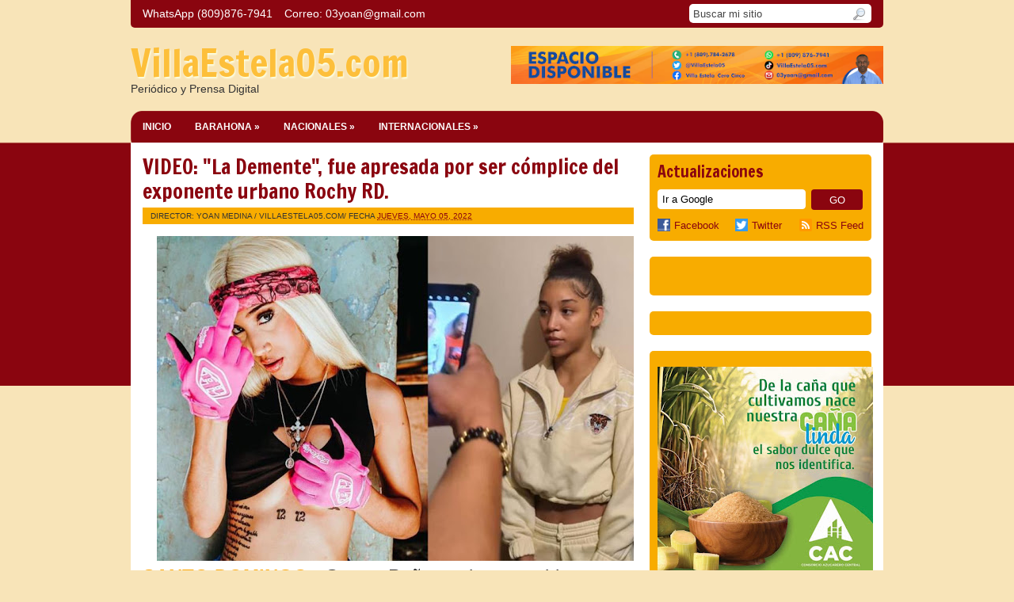

--- FILE ---
content_type: text/html; charset=UTF-8
request_url: http://www.villaestela05.com/2022/05/video-la-demente-fue-apresada-por-ser.html
body_size: 40658
content:
<!DOCTYPE html>
<html dir='ltr' xmlns='http://www.w3.org/1999/xhtml' xmlns:b='http://www.google.com/2005/gml/b' xmlns:data='http://www.google.com/2005/gml/data' xmlns:expr='http://www.google.com/2005/gml/expr'>
<head>
<link href='https://www.blogger.com/static/v1/widgets/2944754296-widget_css_bundle.css' rel='stylesheet' type='text/css'/>
<meta content='UZQLTTa6S719GRNINwhJV26BfSwhX5uzW8RgxXusUA8' name='google-site-verification'/>
<meta content='text/html; charset=UTF-8' http-equiv='Content-Type'/>
<meta content='blogger' name='generator'/>
<link href='http://www.villaestela05.com/favicon.ico' rel='icon' type='image/x-icon'/>
<link href='http://www.villaestela05.com/2022/05/video-la-demente-fue-apresada-por-ser.html' rel='canonical'/>
<link rel="alternate" type="application/atom+xml" title="VillaEstela05.com - Atom" href="http://www.villaestela05.com/feeds/posts/default" />
<link rel="alternate" type="application/rss+xml" title="VillaEstela05.com - RSS" href="http://www.villaestela05.com/feeds/posts/default?alt=rss" />
<link rel="service.post" type="application/atom+xml" title="VillaEstela05.com - Atom" href="https://www.blogger.com/feeds/8057146371786627066/posts/default" />

<link rel="alternate" type="application/atom+xml" title="VillaEstela05.com - Atom" href="http://www.villaestela05.com/feeds/3987263490819589950/comments/default" />
<!--Can't find substitution for tag [blog.ieCssRetrofitLinks]-->
<link href='https://blogger.googleusercontent.com/img/b/R29vZ2xl/AVvXsEjhj7pgdyVPOOFsmlxjbqfanXsXmTmBFkazA71-djlP2GTADH2Prxht_T3UyqBjg2R72_dreagZeZewlL4QSLRKaay56PnDtTr5mYPevmhDAR0ZCBl6eLLTpzT_NnCo5Xea2VA9qNWKj843Xcq4OzcLgAI3NhCwG31vxnzjfJOm2NLL5iIsnTiYOrSY/w640-h410/La-Demente.jpg' rel='image_src'/>
<meta content='http://www.villaestela05.com/2022/05/video-la-demente-fue-apresada-por-ser.html' property='og:url'/>
<meta content='VIDEO: &quot;La Demente&quot;, fue apresada por ser cómplice del exponente urbano Rochy RD.' property='og:title'/>
<meta content='https://www.villaestela05.com/' property='og:description'/>
<meta content='https://blogger.googleusercontent.com/img/b/R29vZ2xl/AVvXsEjhj7pgdyVPOOFsmlxjbqfanXsXmTmBFkazA71-djlP2GTADH2Prxht_T3UyqBjg2R72_dreagZeZewlL4QSLRKaay56PnDtTr5mYPevmhDAR0ZCBl6eLLTpzT_NnCo5Xea2VA9qNWKj843Xcq4OzcLgAI3NhCwG31vxnzjfJOm2NLL5iIsnTiYOrSY/w1200-h630-p-k-no-nu/La-Demente.jpg' property='og:image'/>
<title>VIDEO: "La Demente", fue apresada por ser cómplice del exponente urbano Rochy RD. | VillaEstela05.com</title>
<link href="https://fonts.googleapis.com/css?family=Francois+One" rel='stylesheet' type='text/css' />
<style id='page-skin-1' type='text/css'><!--
/*
-----------------------------------------------
Blogger Template Style
Name Template  : Remark
Author         : ireng_ajah
Url            : http://www.dhetemplate.com/
License        : This free Blogger template is licensed under the Creative Commons Attribution 3.0 License, which permits both personal and commercial use.
You are required to keep the footer links which provides due credit to its authors and supporters. For more specific details about the license, you may visit the URL below:
http://creativecommons.org/licenses/by/3.0/
Find more New Free Blogger Template Everyday in http://www.dhetemplate.com
----------------------------------------------- */
#navbar, .date-header, .jump-link{display:none!important}
body{
background:#f8e4b8 url(https://blogger.googleusercontent.com/img/b/R29vZ2xl/AVvXsEg-U-b3pbuEyjXPFRDcXAGV3BTVNg5HgBSMDfVaGyRC1U6tVO8A6dUh-YDm09maZDPEvhESZYk4Ggi62IxWaR89gtbClVKFNK0aUwK4f-GCHuJDBOAdS7Lq6M4cou7Cv1unN718Ta-RC84/s0/body_bg.png) repeat-x;
color:#333;
width:100%;
margin:0;
text-align:left;
font-family:Arial, Verdana, sans-serif;
font-size:13px;
line-height:1.5em
}
* {
margin:0;
padding:0
}
a:link, a:visited{
color:#8a050f;
text-decoration:none
}
a:hover{
text-decoration:underline
}
a img{
border-width:0
}
.clear{
height:0
}
h1, h2, h3, h4, h5, .post-title, .sidebar h2, #comments h4{
line-height:1.2em;
font-family:"Francois One", Verdana, Arial;
font-weight:normal !important;
color:#8a050f;
margin:0;
padding:0 0 5px 0;
}
h1{font-size:32px}
h2{font-size:24px}
h3{font-size:22px}
h4{font-size:20px}
h5{font-size:18px}
#header-wrapper{
width:950px;
height:105px;
margin:0 auto;
padding:0;
}
#header{
float:left;
width:450px;
text-align:left;
}
#header-inner{
float:left;
margin:10px 0 0 0;
padding:0;
overflow:hidden
}
#header h1{
font-size:48px;
font-weight:bold;
color:#fdbf3a;
text-shadow:1px 2px 2px #fdffe2;
line-height:1.0em;
margin:10px 0 0 0;
padding:0;
}
#header a{
color:#fdbf3a;
text-decoration:none
}
#header .description{
font-size:14px;
text-transform:none
}
#header img{
margin:0 auto
}
#bannertop {
width:470px;
float:right;
margin-top:23px;
}
#top-nav {
background:#8a050f;
width:920px;
height:35px;
margin:0;
padding:0 15px;
-webkit-border-bottom-right-radius:5px;
-webkit-border-bottom-left-radius:5px;
-moz-border-radius-bottomright:5px;
-moz-border-radius-bottomleft:5px;
border-bottom-right-radius:5px;
border-bottom-left-radius:5px;
}
#PageList1{
width:650px;
float:left;
}
.crosscol .PageList li, .footer .PageList li, .crosscol .PageList ul, .footer .PageList ul{
margin:0;
padding:0;
outline:none
}
.PageList li a{
line-height:1.5;
font-size:14px;
margin:0 15px 0 0;
padding:0;
line-height:35px;
display:block;
color:#fff
}
.PageList li.selected a{
font-weight:bold;
color:#fff;
text-decoration:none;
}
#search {
background:#fff;
float:right;
width:230px;
padding:0;
margin:5px 0 0 0;
-webkit-border-radius:5px;
-moz-border-radius:5px;
border-radius:5px;
}
#search form {
margin: 0;
padding: 0;
}
#search fieldset {
margin: 0;
padding: 0;
border: none;
}
#search p {
margin: 0;
font-size:12px;
}
#s {
background:none;
width:180px;
margin:0;
padding:3px 5px;
height:18px;
color:#444;
float:left;
border:none;
display:inline;
}
input#searchsubmit{
background:url(https://blogger.googleusercontent.com/img/b/R29vZ2xl/AVvXsEg7EEVrmuqD4mYy_4lE4NNcT0uuYpLfKU6t_At3gWw1qfeet2pzXgT_upnp4X_y8zJ-75LiYu6zYyy06z-rZ32c8gFK2196pitEKYIoA05rYTMUiOnT2VHPfYdf7vsoEc0jI8CycM0LzXg/s0/sbutton.png);
float:right;
display:inline;
margin:2px 5px 0px 0px;
height:21px;
width:22px;
color:#fff;
border:none;
text-indent:-9999px;
.font-size: 0;
.display:block;
.line-height: 0;
}
#menu{
background:url(https://blogger.googleusercontent.com/img/b/R29vZ2xl/AVvXsEh2sDyC_Xu6GcUuaPESUo3t3cUn4Yl3Nn_zkukfDujwxtsD2iIYXWF-YQ395A4S_LZvGZ_tBurcl1iq7BxEKhAhCDKuKb8BJ87E17vuKxDzwUh3XxzmRVqdcZOUsWRpy7Mg6GpaP7ieRoU/s0/top-bg.png) no-repeat;
width:950px;
height:40px;
display:block;
padding:0;
.padding:1px 0 0 0;
margin:0;
font-size:12px;
font-weight:bold;
text-transform:uppercase;
}
#menu ul, #menu li{
float:left;
list-style:none;
}
#menu li a, #menu li a:link, #menu li a:visited{
color:#fff;
display:block;
padding:11px 15px 9px 15px
}
#menu li a:hover{
color:#f8e4b8;
text-decoration:none
}
#menu li li a, #menu li li a:link, #menu li li a:visited{
background:#7a040d;
color:#efefe3;
width:160px;
font-weight:normal;
float:none;
margin:0;
padding:4px 10px
}
#menu li li a:hover, #menu li li a:active{
color:#fff4c7;
background:#a60612;
padding:4px 10px;
margin:0
}
#menu li ul{
z-index:9999;
position:absolute;
left:-999em;
height:auto;
width:160px;
margin:0;
padding:0
}
#menu li:hover ul, #menu li li:hover ul, #menu li li li:hover ul, #menu li.sfhover ul, #topmenu li li.sfhover ul, #topmenu li li li.sfhover ul{
left:auto
}
#menu li:hover, #menu li.sfhover{
position:static
}
/* Subscribe */
#subscribe {
float:right;
width:260px;
padding:10px;
margin:0 0 20px 0;
background:#f8ac00;
-webkit-border-radius:5px;
-moz-border-radius:5px;
border-radius:5px
height:auto;
}
.feed {
width:260px;
min-height:60px;
margin:0 0 10px 0;
padding:0;
}
.input{
margin:10px 7px 0 0;
float: left;
width: 175px;
padding: 4px 5px;
border: 1px solid #fff;
-webkit-border-radius:4px;
-moz-border-radius: 4px;
border-radius: 4px;
}
.sbutton {
background:#8a050f;
margin:10px 0 0;
float: left;
height:26px;
border: none;
color: #fff;
width:65px;
-webkit-border-radius:4px;
-moz-border-radius: 4px;
border-radius: 4px;
}
/* Social Media */
.sharethis {
width:260px;
margin:0;
padding:0;
}
.facebook {
float:left;
margin-right:20px;
padding:0;
}
.twitter {
float:left;
margin:01;
padding:0;
}
.rssfeed {
float:right;
margin:0;
padding:0;
}
.rssfeed a, .twitter a, .facebook a  {
text-decoration:none;
}
/* Width Wrapper */
#outer-wrapper{
width:950px;
margin:0 auto 20px;
padding:0;
word-wrap:break-word;
overflow:hidden;
}
#content-wrapper{
background:#fff;
width:950px;
margin:0 auto;
padding:15px 0;
word-wrap:break-word;
overflow:hidden;
}
#main-wrapper{
width:620px;
float:left;
margin:0;
padding-left:15px;
word-wrap:break-word;
overflow:hidden
}
#right{
width:280px;
float:right;
margin:0;
padding-right:15px;
word-wrap:break-word;
overflow:hidden
}
/* Post */
.post{
margin-bottom:20px;
padding:0;
}
.post-title{
font-size:26px;
line-height:1.2em
margin:0 0 10px 0;
}
.post-title a, .post-title a:visited, .post-title strong{
display:block;
color:#8a050f;
}
.post-title strong, .post-title a:hover{
color:#333;
text-decoration:none;
}
.post-body{
margin:0;
padding:10px 0;
}
.post-body ul{
margin:0 0 10px 35px !important
}
.post-body ol{
margin:0 0 10px 40px !important
}
.post-body ul li,.post-body ol li {
padding:4px 0;
}
.post blockquote{
background:#f8e4b8;
margin:0 25px;
padding:10px;
border:1px solid #f8ac00;
-webkit-border-radius:5px;
-moz-border-radius:5px;
border-radius:5px;
}
.post img{
padding:5px
}
.post-header{
background:#f8ac00;
margin:0;
height:21px;
font-size:10px;
padding:0;
text-transform: uppercase;
}
.post-footer{
margin:0;
font-size:11px;
padding:5px 0;
text-transform: uppercase;
}
.post-author{
float:left;
margin:0;
line-height:21px;
padding:0 0 0 10px;
}
.post-timestamp{
float:left;
line-height:21px;
margin:0;
padding:0;
}
.post-comment-link{
background:#f8e4b8;
float:right;
margin:1px;
line-height:19px;
padding:0 10px 0 10px;
}
.post-labels a {
background:#f8ac00;
padding:1px 12px;
margin:0 3px 0 0;
text-transform:uppercase;
-webkit-border-radius:2px;
-moz-border-radius:2px;
border-radius:2px;
}
.post-labels a:hover {
background:#f8e4b8;
text-decoration:none;
}
.post-share-buttons {
padding:0 0 0 2px;
}
table{
border-collapse:collapse;
margin:0 0 20px 0;
text-align:center;
width:100%
}
tr th, thead th{
border:1px solid #fff4c7;
background:#f8ac00;
font-weight:bold;
line-height:18px;
padding:8px 20px
}
tr td{
border:1px solid #fff4c7;
padding:4px 20px;
text-align:center
}
ul{
list-style:square
}
/* TabView */
#tabzine{
color:#fff;
margin:0 0 20px 0;
padding: 0;
word-wrap:break-word;
overflow:hidden;
}
ul.tabnav{
padding:0;
height:29px;
margin-bottom:5px;
}
.tabdiv {
background:#f8ac00;
padding:5px 10px 10px 10px;
margin:0;
-webkit-border-radius:5px;
-moz-border-radius:5px;
border-radius:5px;
}
.tabnav li {
display: inline;
list-style: none;
float:left;
text-align:center;
margin:0;
}
.tabnav li a {
width:80px;
background:#f8ac00;
text-decoration: none;
text-transform: uppercase;
font-weight:bold;
padding:5px 0;
margin-right:3px;
font-size:12px;
color:#fff;
text-decoration: none;
display:block;
-webkit-border-radius:5px;
-moz-border-radius:5px;
border-radius:5px;
}
.tabnav li a:active, .tabnav li.ui-tabs-selected a {
background:#8a050f;
text-decoration:none;
color:#fff;
}
.tabnav li a:hover {
background:#8a050f;
}
.ui-tabs-hide {
display: none;
}
.PopularPosts .item-title {
.padding:-20px 0 0 0;
}
/* Sidebar */
.sidebar{
margin:0 0 10px 0;
color:#fff
}
.sidebar h2, .feed h2{
color:#8a050f;
font-size:20px;
line-height:1.2em;
margin:0;
padding:0
}
.sidebar ul{
margin:0;
padding:0
}
.sidebar li, .tabdiv li{
background:url(https://blogger.googleusercontent.com/img/b/R29vZ2xl/AVvXsEi-DULNcyWL48hMHmU7TR8CEI_lm42PyCfdYFPXxnEiPEd6p46nupVKHvPSjmPhLc4tDqhHPxmJqms7t1GlOu2c5rLCLfLTdrgyYf6nn9_CQk5nZXhv-qObjzym3lnsHY4TZWGN-r4njHY/s0/list_bg.png) no-repeat center left;
list-style:none;
padding:4px 0 4px 10px;
line-height:1.4em;
margin:0;
border-bottom:1px solid #fcba20;
}
.sidebar .widget{
background:#f8ac00;
-webkit-border-radius:5px;
-moz-border-radius:5px;
border-radius:5px;
margin:0 0 20px 0;
padding:10px
}
.sidebar .widget-content{
margin:0;
padding-top:10px
}
.PopularPosts .item-title a:link {
font-weight:bold
}
.PopularPosts .widget-content ul li {
background:none;
}
#BlogArchive1_ArchiveMenu {
width:100%;
height:25px;
padding:2px 0 0 0;
margin:0;
}
.main .widget, .main .Blog{
padding:0;
margin:0;
}
.feed-links{
clear:both;
line-height:2.5em
}
#blog-pager-newer-link{
float:left
}
#blog-pager-older-link{
float:right
}
#blog-pager{
font-family:"Francois One", Verdana, Arial;
font-size:18px;
margin:0;
padding:0
text-align:center;
clear:both;
}
/* Profile */
.profile-img{
float:left;
margin:0 10px 5px 0;
padding:0
}
.profile-data{
margin:0;
padding:0;
letter-spacing:.1em;
font-weight:bold
}
.profile-datablock{
margin:0
}
.profile-textblock{
margin:5px 0
}
.profile-link{
font-size:12px;
letter-spacing:.1em
}
/* Comments */
#comments h4{
font-size:20px;
letter-spacing:.1em;
color:#790007;
margin:0 0 10px;
padding:0;
text-transform:uppercase
}
#comments-block{
margin:10px 0 0 0
}
#comments-block .comment-author{
margin:0;
padding:5px 0
}
#comments-block .avatar-image-container, #comments-block .avatar-image-container img{
border:none;
float:right;
height:35px;
width:35px
}
#comments-block .avatar-image-container.avatar-stock img {
background:url(https://blogger.googleusercontent.com/img/b/R29vZ2xl/AVvXsEg-E387me22xeyTK4NT5LUCu1vDReoqUkCHLL7Ynfc48j_b0D2ulSxAEvk9NJycXguj1Sl2dW9qaH1xICUNBZH056JtJbqbXAo6PBZlhNItTqWCbXFK3rBiKWS0BjsOIN6Gp55BkNNyXEc/s0/unknown.png) no-repeat center;
height:35px;
width:35px
}
#comments-block .comment-footer{
font-size:11px;
text-align:left;
margin:0 0 20px;
padding:0 0 5px 0
}
#comments-block .comment-body p{
margin:0;
padding:0
}
.deleted-comment{
font-style:italic;
color:gray
}
/* Footer Wrapper */
#footer-wrapper{
background:#f8ac00;
-webkit-border-radius:5px;
-moz-border-radius:5px;
border-radius:5px;
width:920px;
float:left;
padding:0;
margin:10px 15px 0 15px;
}
#footer1{
width:300px;
float:left;
padding:0;
margin-right:10px;
}
#footer2{
width:300px;
float:left;
padding:0;
margin:0
}
#footer3{
width:300px;
float:right;
padding:0;
margin:0
}
.footer{
margin:0 0 10px 0;
color:#000
}
#bottom{
color:#f8ac00;
width:950px;
background:url(https://blogger.googleusercontent.com/img/b/R29vZ2xl/AVvXsEiVJqwv8JVk-EfTCkN6Da0z8JupxvwpKI3gePUfTyiLT9zchVxvacQpqFX8h11Ec-lbkXdOkZAQ0v0lYEMTvDvhzpRXAb1Ix1Y1LQ-GfIvkIEzNSfblOyDrIJX3N5uJXnODOIwp7DrCgto/s0/bottom-bg.png) no-repeat bottom;
height:40px;
padding:0;
font-size:12px;
text-align:center;
}
.credit{
padding:10px 0;
margin:0;
}
.credit a{
color:#fff;
}
.readmore{
float:right;
background:#f8ac00;
padding:4px 10px;
margin:10px 0;
-webkit-border-radius:3px;
-moz-border-radius:3px;
border-radius:3px;
}
#PageList1 h2, #HTML5 h2 {display:none}

--></style>
<style type='text/css'>






</style>
<link href='https://www.blogger.com/dyn-css/authorization.css?targetBlogID=8057146371786627066&amp;zx=e1654f1e-6516-4f0f-9e66-5519125d0195' media='none' onload='if(media!=&#39;all&#39;)media=&#39;all&#39;' rel='stylesheet'/><noscript><link href='https://www.blogger.com/dyn-css/authorization.css?targetBlogID=8057146371786627066&amp;zx=e1654f1e-6516-4f0f-9e66-5519125d0195' rel='stylesheet'/></noscript>
<meta name='google-adsense-platform-account' content='ca-host-pub-1556223355139109'/>
<meta name='google-adsense-platform-domain' content='blogspot.com'/>

<!-- data-ad-client=ca-pub-9347430352600825 -->

</head>
<body>
<div id='outer-wrapper'>
<!-- skip links for text browsers -->
<span id='skiplinks' style='display:none;'>
<a href='#main'>skip to main </a> |
      <a href='#sidebar'>skip to sidebar</a>
</span>
<div id='top-nav'>
<div class='crosscol section' id='staticpage'><div class='widget PageList' data-version='1' id='PageList1'>
<h2>VillaEstela05.com</h2>
<div class='widget-content'>
<ul>
<li><a href='http://www.villaestela05.com/'>WhatsApp (809)876-7941</a></li>
<li><a href='http://www.villaestela05.com/'>Correo: <span class="__cf_email__" data-cfemail="68585b11070906280f05090104460b0705">[email&#160;protected]</span></a></li>
</ul>
<div class='clear'></div>
</div>
</div></div>
<div id='search'>
<form action='http://www.villaestela05.com/search/' id='searchform' method='get'>
<input id='s' name='q' onblur='if (this.value == "") {this.value = "Search my site...";}' onfocus='if (this.value == "Search my site...") {this.value = ""}' type='text' value='Buscar mi sitio'/>
<input id='searchsubmit' type='submit' value='search'/>
</form>
</div>
</div>
<div id='header-wrapper'>
<div class='header section' id='header'><div class='widget Header' data-version='1' id='Header1'>
<div id='header-inner'>
<div class='titlewrapper'>
<h1 class='title'>
<a href='http://www.villaestela05.com/'>
VillaEstela05.com
</a>
</h1>
</div>
<div class='descriptionwrapper'>
<p class='description'><span>        Periódico y Prensa Digital</span></p>
</div>
</div>
</div></div>
<div class='bannertop section' id='bannertop'><div class='widget Image' data-version='1' id='Image10'>
<div class='widget-content'>
<a href='www.villaestela05.com'>
<img alt='' height='52' id='Image10_img' src='https://blogger.googleusercontent.com/img/a/AVvXsEitM3VBIGZqIuFlcC3Bflt6--70oZdII_fRLv16y3LdeeejYjOpqlZDAxkPBEb1g7I2FRB6sKK857aY9oqSXMy9pyJYEwVjzo8wN9TQXMveAggCGnpTBK6xQ9OAW-fqRsz0yDFcczMg1OIMDUDouxm0ZPQvdsuBbdm5bVdD1lTsyavN9urUe6DzOEkExn4=s504' width='504'/>
</a>
<br/>
</div>
<div class='clear'></div>
</div>
</div>
</div>
<div id='menu'>
<ul>
<li class='first'><a href='/'>INICIO</a></li>
<li><a href='#'>BARAHONA &#187;</a>
<ul>
<li><a href='#' title='Edit Me'></a></li>
<li><a href='#' title='Edit Me'></a></li>
<li><a href='#' title='Edit Me'></a></li>
</ul>
</li>
<li><a href='/'>NACIONALES &#187;</a>
<ul>
<li><a href='#' title='Edit Me'></a></li>
<li><a href='#' title='Edit Me'></a></li>
<li><a href='#' title='Edit Me'></a></li>
</ul>
</li>
<li><a href='/'>INTERNACIONALES &#187;</a>
<ul>
<li><a href='#' title='Edit Me'></a></li>
<li><a href='#' title='Edit Me'></a></li>
<li><a href='#' title='Edit Me'></a></li>
</ul>
</li>
</ul>
</div>
<div id='content-wrapper'>
<div id='main-wrapper'>
<!-- Featured Content Started -->
<!-- Ends of Featured content-->
<div class='clear'>&#160;</div>
<div class='main section' id='main'><div class='widget Blog' data-version='1' id='Blog1'>
<div class='blog-posts hfeed'>
<!--Can't find substitution for tag [defaultAdStart]-->

          <div class="date-outer">
        
<h2 class='date-header'><span>jueves, 5 de mayo de 2022</span></h2>

          <div class="date-posts">
        
<div class='post-outer'>
<div class='post hentry'>
<a name='3987263490819589950'></a>
<h2 class='post-title entry-title'>
<a href='http://www.villaestela05.com/2022/05/video-la-demente-fue-apresada-por-ser.html'>VIDEO: "La Demente", fue apresada por ser cómplice del exponente urbano Rochy RD.</a>
</h2>
<div class='post-header'>
<span class='post-author vcard'>
DIRECTOR:  Yoan Medina   /
<span class='fn'>VillaEstela05.com</span>
</span>
<span class='post-timestamp'>
/     Fecha
<a class='timestamp-link' href='http://www.villaestela05.com/2022/05/video-la-demente-fue-apresada-por-ser.html' rel='bookmark' title='permanent link'><abbr class='published' title='2022-05-05T20:54:00-04:00'>jueves, mayo 05, 2022</abbr></a>
</span>
<span class='post-comment-link'>
</span>
<div class='post-header-line-1'></div>
</div>
<div class='post-body entry-content'>
<p></p><div class="separator" style="clear: both; text-align: center;"><a href="https://blogger.googleusercontent.com/img/b/R29vZ2xl/AVvXsEjhj7pgdyVPOOFsmlxjbqfanXsXmTmBFkazA71-djlP2GTADH2Prxht_T3UyqBjg2R72_dreagZeZewlL4QSLRKaay56PnDtTr5mYPevmhDAR0ZCBl6eLLTpzT_NnCo5Xea2VA9qNWKj843Xcq4OzcLgAI3NhCwG31vxnzjfJOm2NLL5iIsnTiYOrSY/s895/La-Demente.jpg" style="margin-left: 1em; margin-right: 1em;"><img border="0" data-original-height="573" data-original-width="895" height="410" src="https://blogger.googleusercontent.com/img/b/R29vZ2xl/AVvXsEjhj7pgdyVPOOFsmlxjbqfanXsXmTmBFkazA71-djlP2GTADH2Prxht_T3UyqBjg2R72_dreagZeZewlL4QSLRKaay56PnDtTr5mYPevmhDAR0ZCBl6eLLTpzT_NnCo5Xea2VA9qNWKj843Xcq4OzcLgAI3NhCwG31vxnzjfJOm2NLL5iIsnTiYOrSY/w640-h410/La-Demente.jpg" width="640" /></a></div><p></p><p class="MsoNormal"><span style="font-family: helvetica; font-size: x-large;"><b><span style="color: #ffa400;">SANTO DOMINGO.-</span></b> Steycy Peña, mejor conocida como&nbsp;La
Demente, fue apresada este jueves, luego de estar prófuga de la justicia por
ser señalada como cómplice del exponente urbano&nbsp;Rochy RD&nbsp;en el caso
de abuso sexual de una menor de edad.</span></p><div class="separator" style="clear: both;"><span face="&quot;Calibri&quot;,&quot;sans-serif&quot;" style="font-family: helvetica; font-size: x-large; line-height: 115%; mso-ansi-language: ES; mso-ascii-theme-font: minor-latin; mso-bidi-font-family: &quot;Times New Roman&quot;; mso-bidi-language: AR-SA; mso-bidi-theme-font: minor-bidi; mso-fareast-font-family: Calibri; mso-fareast-language: EN-US; mso-fareast-theme-font: minor-latin; mso-hansi-theme-font: minor-latin;"><br /></span></div><div class="separator" style="clear: both;">

<span face="&quot;Calibri&quot;,&quot;sans-serif&quot;" style="font-family: helvetica; font-size: x-large; line-height: 115%; mso-ansi-language: ES; mso-ascii-theme-font: minor-latin; mso-bidi-font-family: &quot;Times New Roman&quot;; mso-bidi-language: AR-SA; mso-bidi-theme-font: minor-bidi; mso-fareast-font-family: Calibri; mso-fareast-language: EN-US; mso-fareast-theme-font: minor-latin; mso-hansi-theme-font: minor-latin;">Desde que se dio a conocer la noticia de su detención,
circulan unas fotografías de la joven que han sorprendido a muchos. Esto,
porque se ve muy diferente a la imagen que exhibe en sus redes sociales y
apariciones públicas.</span></div><p><br /></p>
<iframe allow="accelerometer; autoplay; clipboard-write; encrypted-media; gyroscope; picture-in-picture" allowfullscreen="" frameborder="0" height="440" src="https://www.youtube.com/embed/R7Y_KHKUj8U" title="YouTube video player" width="660"></iframe><div><br /></div><div><p class="MsoNormal"><span style="font-family: helvetica; font-size: x-large;">La supuesta pareja sentimental de&nbsp;Rochy RD&nbsp;es
conocida por su característica cabellera rubia platinada y la ropa que utiliza:
casi siempre lleva pantalones cortos,&nbsp;crop tops&nbsp;y tenis Jordan.
Además, acostumbra usar lentes transparentes y siempre está maquillada, o por
lo menos con pestañas postizas.&nbsp;</span></p>

<p class="MsoNormal"><span style="font-family: helvetica; font-size: x-large;"><br /></span></p><p class="MsoNormal"><span style="font-family: helvetica; font-size: x-large;">Sin embargo, en la foto de cuando fue detenida tiene un
aspecto mucho más natural, tanto así que a algunos les ha costado reconocerla.
En la fotografía luce un conjunto deportivo ancho, sin maquillaje y con su
cabello natural recogido en un moño en la parte superior de su cabeza.&nbsp;</span></p>

<p class="MsoNormal"><span style="font-family: helvetica; font-size: x-large;"><br /></span></p><p class="MsoNormal"><span style="font-family: helvetica; font-size: x-large;">La imagen ha sido blanco de&nbsp;memes&nbsp;y burlas a
través de las redes sociales, en especial Twitter. &#8220;Yo pensaba que&nbsp;la
Demente&nbsp;era blanca&#8221;, &#8220;Con razón no la encontraban&#8221;, &#8220;Muy cambiada. &#191;Será
que hizo como en las películas para que no la reconocieran?&#8221;, son algunos de
los comentarios de usuarios de la red social del pajarito azul sobre su
aspecto.&nbsp;</span></p>

<p class="MsoNormal"><span style="font-family: helvetica; font-size: x-large;"><br /></span></p><p class="MsoNormal"><span style="color: #ffa400; font-family: helvetica; font-size: x-large;"><b>QUIÉN ES ELLA</b></span></p>

<p class="MsoNormal"><span style="font-family: helvetica; font-size: x-large;">La Demente&nbsp;es una exponente urbana, pareja de&nbsp;Rochy
RD, según ha explicado la joven en varias entrevistas en las redes sociales. Es
procedente del sector Buenos Aires, de Herrera, en Santo Domingo Oeste y su
sobrenombre fue escogido por ella.</span></p>

<p class="MsoNormal"><span style="font-family: helvetica; font-size: x-large;"><br /></span></p><p class="MsoNormal"><span style="font-family: helvetica; font-size: x-large;">En su canal de YouTube &#8220;La Demente&nbsp;12&#8221;, la joven cuenta
con 169 mil suscriptores y tiene dos videos publicados. Su video más antiguo en
esta plataforma es de un tema musical con&nbsp;Rochy RD&nbsp;denominado &#8220;Yo soy
tuya&#8221;, que tiene 4.5 millones de vistas a la fecha.&nbsp;</span></p>

<p class="MsoNormal"><span style="font-family: helvetica; font-size: x-large;"><br /></span></p><p class="MsoNormal"><span style="font-family: helvetica; font-size: x-large;">Las autoridades del Ministerio Público aseguran que&nbsp;Rochy
RD&nbsp;y&nbsp;La Demente&nbsp;se aprovecharon de la situación del riesgo,
desatención y la precaria situación económica en la que vivía una menor de 16
años para agredirla sexualmente a cambio de dinero.</span></p>

<p class="MsoNormal"><span style="font-family: helvetica; font-size: x-large;"><br /></span></p><p class="MsoNormal"><span style="font-family: helvetica; font-size: x-large;">El Ministerio Público informó que investiga toda una red de
agresión sexual en torno al caso&nbsp;Rochy RD&nbsp;y aseguró que someterán a
todos los que hayan tenido participación en el caso.</span></p>

<p class="MsoNormal"><span style="font-family: helvetica; font-size: x-large;"><br /></span></p><p class="MsoNormal"><span style="font-family: helvetica; font-size: x-large;">La detención de la joven se produjo en un residencial de San
Isidro, Santo Domingo Este, y fue ejecutada por la Unidad de Captura de
Prófugos y Rebeldes de la Procuraduría Fiscal de ese municipio.</span></p>

<p class="MsoNormal"><span style="font-family: helvetica;"><b>Tomado de: <span style="color: #ffa400;">diariolibre</span></b></span></p></div>
<div style='clear: both;'></div>
</div>
<div style='clear'></div>
<div class='post-footer'>
<div class='post-footer-line post-footer-line-1'>
<div class='post-labels'>
</div>
<span class='post-icons'>
</span>
<div class='post-share-buttons goog-inline-block'>
<a class='goog-inline-block share-button sb-email' href='https://www.blogger.com/share-post.g?blogID=8057146371786627066&postID=3987263490819589950&target=email' target='_blank' title='Enviar por correo electrónico'><span class='share-button-link-text'>Enviar por correo electrónico</span></a><a class='goog-inline-block share-button sb-blog' href='https://www.blogger.com/share-post.g?blogID=8057146371786627066&postID=3987263490819589950&target=blog' onclick='window.open(this.href, "_blank", "height=270,width=475"); return false;' target='_blank' title='Escribe un blog'><span class='share-button-link-text'>Escribe un blog</span></a><a class='goog-inline-block share-button sb-twitter' href='https://www.blogger.com/share-post.g?blogID=8057146371786627066&postID=3987263490819589950&target=twitter' target='_blank' title='Compartir en X'><span class='share-button-link-text'>Compartir en X</span></a><a class='goog-inline-block share-button sb-facebook' href='https://www.blogger.com/share-post.g?blogID=8057146371786627066&postID=3987263490819589950&target=facebook' onclick='window.open(this.href, "_blank", "height=430,width=640"); return false;' target='_blank' title='Compartir con Facebook'><span class='share-button-link-text'>Compartir con Facebook</span></a>
</div>
</div>
<div style='clear'></div>
<div class='post-footer-line post-footer-line-2'>
</div>
<div class='post-footer-line post-footer-line-3'></div>
</div>
</div>
<div class='comments' id='comments'>
<a name='comments'></a>
<div id='backlinks-container'>
<div id='Blog1_backlinks-container'>
</div>
</div>
</div>
</div>

        </div></div>
      
<!--Can't find substitution for tag [adEnd]-->
</div>
<div class='blog-pager' id='blog-pager'>
<span id='blog-pager-newer-link'>
<a class='blog-pager-newer-link' href='http://www.villaestela05.com/2022/05/fundacion-central-barahona-y-major.html' id='Blog1_blog-pager-newer-link' title='Entrada más reciente'>Entrada más reciente</a>
</span>
<span id='blog-pager-older-link'>
<a class='blog-pager-older-link' href='http://www.villaestela05.com/2022/05/policia-busca-padre-agredio-severamente.html' id='Blog1_blog-pager-older-link' title='Entrada antigua'>Entrada antigua</a>
</span>
</div>
<div class='clear'></div>
<div class='post-feeds'>
</div>
</div></div>
</div>
<div id='right'>
<div id='subscribe'>
<div class='feed'>
<h2>Actualizaciones</h2>
<form action="https://feedburner.google.com/fb/a/mailverify" method='post' onsubmit='window.open(&#39;EMAIL_SUBCRIBE_HERE&#39;, &#39;popupwindow&#39;, &#39;scrollbars=yes,width=550,height=520&#39;);return true' target='popupwindow'><input class='input' name='email' onblur='if (this.value == "") {this.value = "Sign up email feed...";}' onfocus='if (this.value == "Sign up email feed...") {this.value = "";}' type='text' value='Ir a Google'/>
<input name='uri' type='hidden' value='YOUR_FEED_NAME'/><input name='loc' type='hidden' value='en_US'/><input class='sbutton' type='submit' value='GO'/></form>
</div>
<div class='sharethis'>
<span class='facebook'>
<a href='https://www.facebook.com/VillaEstelacerocinco'><img alt='Follow Our Facebook' height='16' src='https://blogger.googleusercontent.com/img/b/R29vZ2xl/AVvXsEgPbHpZpYdZwvr4828LWlSXYDVp5P6OsNMas7iK3IBGkQe8kfXraeyNsF5f0ZhOhcp735QzwS3Tv0kqfIKI4uPTgqCYsbPgOgFvSbKih2B0aDKkNlHX3zWEfJ_Va8Bwe1j_lUyqefif9G6M/s1600/face.png' style='vertical-align:middle; margin: -3px 5px 0 0;' title='Join Our Facebook' width='16'/>Facebook</a>
</span>
<span class='twitter'>
<a href='https://twitter.com/VillaEstela05?lang=es'><img alt='Follow Us on Twitter!' height='16' src='https://blogger.googleusercontent.com/img/b/R29vZ2xl/AVvXsEih1v2z6HnzVLkmKQFJUd9m2r_E7tfQFwjYGI_6YO_QGLggzr4PeVMrEvkQPzBmbj1IyXOZjGSFCLc7g0nVVvLA1qFceanxOdvqu5vo9XLpt0FanS-XVvFFDBBFzfr5Td2in0oSiifg1Bhl/s1600/Twitter+NEW.png' style='vertical-align:middle; margin: -3px 5px 0 0;' title='Follow Us on Twitter!' width='16'/></a><a href='TWITTER_LINK_HERE'>Twitter</a>
</span>
<span class='rssfeed'>
<a href='http://www.villaestela05.com/feeds/posts/default' title='Subscribe RSS Feed'><img alt='subcribe rss feed' height='16' src='https://blogger.googleusercontent.com/img/b/R29vZ2xl/AVvXsEjYGiijFPBylXrBZVyE4IFix6N2CVlqanbDxS-sBKzzrMeSNEZV4ymqv4AGsp6SFRTqFfFqVI2bVH572nc7bQP0N0oSI7Bm1_qu54Vs3mwmkpyQrezJJbbGkB3vOPOImjH1OHqAXmVLgWs/s0/rss.png' style='vertical-align:middle; margin: -3px 5px 0 0;' title='subcribe to rss feed' width='16'/></a><a href='http://www.villaestela05.com/feeds/posts/default' title='Subscribe RSS Feed'>RSS Feed</a>
</span>
</div>
</div>
<!-- End of Social-->
<div class='clear'>&#160;</div>
<div class='sidebar section' id='sidebartop'><div class='widget HTML' data-version='1' id='HTML5'>
<h2 class='title'>I like</h2>
<div class='widget-content'>
<div id="fb-root"></div>
<script data-cfasync="false" src="/cdn-cgi/scripts/5c5dd728/cloudflare-static/email-decode.min.js"></script><script>(function(d, s, id) {
  var js, fjs = d.getElementsByTagName(s)[0];
  if (d.getElementById(id)) return;
  js = d.createElement(s); js.id = id;
  js.src = "//connect.facebook.net/es_LA/sdk.js#xfbml=1&version=v2.5";
  fjs.parentNode.insertBefore(js, fjs);
}(document, 'script', 'facebook-jssdk'));</script>
<div class="fb-page" data-href="https://www.facebook.com/VillaEstelacerocinco?ref=hl" data-width="260" data-height="250" data-small-header="true" data-adapt-container-width="true" data-hide-cover="false" data-show-facepile="true" data-show-posts="false"><div class="fb-xfbml-parse-ignore"><blockquote cite="https://www.facebook.com/VillaEstelacerocinco?ref=hl"><a href="https://www.facebook.com/VillaEstelacerocinco?ref=hl">Villa Estela 05</a></blockquote></div></div>
</div>
<div class='clear'></div>
</div><div class='widget HTML' data-version='1' id='HTML8'>
<div class='widget-content'>
<script src = "https://platform-api.sharethis.com/js/sharethis.js#property=59a5ac5e229b4d00114b3c54&product=inline-share-buttons"> </script>
<div class = "sharethis-inline-share-buttons"> </div>
</div>
<div class='clear'></div>
</div><div class='widget Image' data-version='1' id='Image13'>
<div class='widget-content'>
<img alt='' height='267' id='Image13_img' src='https://blogger.googleusercontent.com/img/a/AVvXsEhJjenHax7U6n0q2O0EX1TbR3J8fQGDy0Eljer5ylx1sS_GbVXqasLaiKHR8__dgAxFGoV3kkpTEIKSaRsAYzbmtVAq1lv_MIYnLHuusSD-G9lRhwI7j3FEKVzplIJ2MBSCw3VnVpnhoFZc4D3Ms9QH7Bz30515NUoL0eDM-XBr3MSpuvMD9j-5-FV31gI=s272' width='272'/>
<br/>
</div>
<div class='clear'></div>
</div><div class='widget Image' data-version='1' id='Image11'>
<div class='widget-content'>
<img alt='' height='257' id='Image11_img' src='https://blogger.googleusercontent.com/img/a/AVvXsEgIvtio_MsB34gLnNtMJBBZbdtpdtXjL6j0HxH-yTCBlJ9piVyT-rpBSNHl3jOIuDgDtLv4OkwwXuh8GjulfvWFBElJmfo_TMJqtCQpkcoKqpp06uQ-KD29Q5-TesDgIybOewnrkDuv7014pAQolGclHqq3L9vAwacABsKUPim9k9DqS6jpjMYEllcj9F4=s272' width='272'/>
<br/>
</div>
<div class='clear'></div>
</div><div class='widget Image' data-version='1' id='Image6'>
<div class='widget-content'>
<a href='https://www.egehaina.com/'>
<img alt='' height='188' id='Image6_img' src='https://blogger.googleusercontent.com/img/a/AVvXsEiNRBmevvNluuk-fIC0zYzYG5aI1CZH1217Tvuzw9HXKsVEuZVmP-Mh23uV2UNW8ejfSDFHIyEUnJhkJpXu1wm-ethQG25NKzbAvdlvZEqjKDKMHnRNUeEDLSj3d2iHa-y9cxjRgwKY7RzLdSyTr-s5w1hA0TKhBo8QSRA-Bq-LjGx8NZ80CGKCOuBhtjg=s272' width='272'/>
</a>
<br/>
</div>
<div class='clear'></div>
</div><div class='widget Image' data-version='1' id='Image5'>
<div class='widget-content'>
<img alt='' height='272' id='Image5_img' src='https://blogger.googleusercontent.com/img/a/AVvXsEghN83i54NcXSHqw-2xr1o76ZPiHw-ot8PWOz5q6D_5b69rCYUT6zury1TxPIWxvZeo8MOjtyxcbI_ncBAynDs1Q7vt1UpMni2rxwLT4_avb8A-ZnjnsFvroV0j-h8UFpyvRYuiDYtYuEb190I66Zz8gMBz1ymTtlaJvzO39V88Z5zF_fAT-a7EkUzNNUM=s272' width='272'/>
<br/>
</div>
<div class='clear'></div>
</div><div class='widget Image' data-version='1' id='Image9'>
<div class='widget-content'>
<img alt='' height='102' id='Image9_img' src='https://blogger.googleusercontent.com/img/a/AVvXsEgXyI3yUHOmQFtjrUqcvf8dQC9J3EFtLoFonZ5atSJobJM1CeAE6C9jx-RTkhaJ10qLdjCY-UsUM7Igb4FlejQ1SX9yC24L9FI_El0AKQqtHnQ9TNdAETRe5Ts_WSWfTeGdy-hBw6padD5Hctbhn7yn1EaF6RVSXcmKsGT_I0Tjhcp5zvVdoL5iY5WXXlE=s272' width='272'/>
<br/>
</div>
<div class='clear'></div>
</div><div class='widget Image' data-version='1' id='Image4'>
<div class='widget-content'>
<img alt='' height='263' id='Image4_img' src='https://blogger.googleusercontent.com/img/a/AVvXsEjKiel1SPdc_zCE8I7NbQGZePlk7HvhR6ktq7I9_kkg7WOGXu51OkmzhoIcSyA5LUk8_i5qvYQdZc2AZRp3v0ZGDChFfPxpK85sCH9NWrf7tV60InU3FeGBHneUk-S2oluqUwmIzcuaqFFZ5XHWm3FhyRUom_dBkwBVNWf79owXft7BbBuq2DTjTm0jhhc=s272' width='272'/>
<br/>
</div>
<div class='clear'></div>
</div><div class='widget Image' data-version='1' id='Image7'>
<div class='widget-content'>
<img alt='' height='441' id='Image7_img' src='https://blogger.googleusercontent.com/img/a/AVvXsEgFtGDSvbbAR2h94QVsy0DclKLFCHdnUNUhoafcDiWQqKUUtOtkRhmIzJ4pSosvHMjBcaQIelk1GHXZeUqKSlhu17eXkISSRCNaeLdJmTZeLseo7CckWIkMBRhX5HPSr-a5_dko-0NxGNY5YxxitHlZCIdqvB8yoRsxADjJ_yhjEZn_QvipzUDeKr8N=s441' width='272'/>
<br/>
<span class='caption'>C/ Duarte, Frente al Parque de Villa Estela.</span>
</div>
<div class='clear'></div>
</div><div class='widget Image' data-version='1' id='Image1'>
<div class='widget-content'>
<img alt='' height='206' id='Image1_img' src='https://blogger.googleusercontent.com/img/a/AVvXsEieCgRtgbI652HYTYwC71hlQ-ouTn11YqVUh88n0h1YIfh5rOVG7-jgaosk5FTrFGzCyqtSaO6axz-QQjBFWgImY5oyIjHuLVdpoZr7mwLabSBD2lvqAHaYFKJuOLM8EIgq5h060ZtvnFimrNl182MJkvyD56dnz9TZuYH896-jit9kUD-k8xldgZSxWw0=s272' width='272'/>
<br/>
</div>
<div class='clear'></div>
</div><div class='widget Image' data-version='1' id='Image3'>
<div class='widget-content'>
<img alt='' height='94' id='Image3_img' src='https://blogger.googleusercontent.com/img/a/AVvXsEjg1OBskjzjm4lb2VJD9Sbhu-tXXm1uy_w-aCZAKJ_tON_QJiIkcfl2GMpMWWkwl9-OFCBEod5jKn1WF4gSECxjZlHua2zrisYOIEBdInUEd7SlYJrJP6ISfJy-_Xw0VwpCEwXmgPtMQHBi5R9pK5A6qx4MwDnqK6kF61HcUVF0XFhdK3BYazkW58mawwk=s272' width='272'/>
<br/>
</div>
<div class='clear'></div>
</div><div class='widget Image' data-version='1' id='Image12'>
<div class='widget-content'>
<img alt='' height='272' id='Image12_img' src='https://blogger.googleusercontent.com/img/a/AVvXsEidABJhkqdAPw6aJmnGYbHAAVq8lr5ZxXMUQ1ry9_dzozv5RZGOcA13Uds1kJ75XUSM9Xnu8aw4l-vFfI6L-O3F2_pAAA5idUHsEPD0f0eQdpMEq9T7zYTHYDxHXCQXVSsF6GPLmUEFFoh7yVd5pnWTJOc2emE31THAa5u9OSbuxkFG8sO8Qys7su7WY-U=s272' width='272'/>
<br/>
</div>
<div class='clear'></div>
</div><div class='widget HTML' data-version='1' id='HTML1'>
<h2 class='title'>&#161; LO MEJOR DE BARAHONA !</h2>
<div class='widget-content'>
<iframe width="260" height="260" src="https://www.youtube.com/embed/aW_lcRdknYA" title="YouTube video player" frameborder="0" allow="accelerometer; autoplay; clipboard-write; encrypted-media; gyroscope; picture-in-picture" allowfullscreen></iframe>
</div>
<div class='clear'></div>
</div></div>
<div class='' id=''>
<ul class=''>
<li class=''><a href=''></a></li>
<li class=''><a href=''></a></li>
<li class=''><a href=''></a></li>
</ul>
<div class='' id=''>
<script type=''>
//<![CDATA[
//Recent Comments Widget originally by Blogger Templates and updated by Blogger Widgets
function showrecentcomments(json){for(var i=0;i<a_rc;i++){var b_rc=json.feed.entry[i];var c_rc;if(i==json.feed.entry.length)break;for(var k=0;k<b_rc.link.length;k++){if(b_rc.link[k].rel=='alternate'){c_rc=b_rc.link[k].href;break;}}c_rc=c_rc.replace("#","#comment-");var d_rc=c_rc.split("#");d_rc=d_rc[0];var e_rc=d_rc.split("/");e_rc=e_rc[5];e_rc=e_rc.split(".html");e_rc=e_rc[0];var f_rc=e_rc.replace(/-/g," ");f_rc=f_rc.link(d_rc);var g_rc=b_rc.published.$t;var h_rc=g_rc.substring(0,4);var i_rc=g_rc.substring(5,7);var j_rc=g_rc.substring(8,10);var k_rc=new Array();k_rc[1]="Jan";k_rc[2]="Feb";k_rc[3]="Mar";k_rc[4]="Apr";k_rc[5]="May";k_rc[6]="Jun";k_rc[7]="Jul";k_rc[8]="Aug";k_rc[9]="Sep";k_rc[10]="Oct";k_rc[11]="Nov";k_rc[12]="Dec";if("content" in b_rc){var l_rc=b_rc.content.$t;}else if("summary" in b_rc){var l_rc=b_rc.summary.$t;}else var l_rc="";var re=/<\S[^>]*>/g;l_rc=l_rc.replace(re,"");if(m_rc==true)document.write('On '+k_rc[parseInt(i_rc,10)]+' '+j_rc+' ');document.write('<a href="'+c_rc+'">'+b_rc.author[0].name.$t+'</a> commented');if(n_rc==true)document.write(' on '+f_rc);document.write(': ');if(l_rc.length<o_rc){document.write('<i>&#8220;');document.write(l_rc);document.write('&#8221;</i><br/><br/>');}else{document.write('<i>&#8220;');l_rc=l_rc.substring(0,o_rc);var p_rc=l_rc.lastIndexOf(" ");l_rc=l_rc.substring(0,p_rc);document.write(l_rc+'&hellip;&#8221;</i>');document.write('<br/><br/>');}}}

//credit to hoctro
function rp(json) {
	document.write('<ul>');
	
	for (var i = 0; i < numposts; i++) {
		document.write('<li>');
		var entry = json.feed.entry[i];
		var posttitle = entry.title.$t;
		var posturl;

		if (i == json.feed.entry.length) break;

		for (var k = 0; k < entry.link.length; k++) {
			if (entry.link[k].rel == 'alternate') {
				posturl = entry.link[k].href;
				break;
			}
		}
		
		posttitle = posttitle.link(posturl);
		var readmorelink = "(more)";
		readmorelink = readmorelink.link(posturl);
		var postdate = entry.published.$t;
		var cdyear = postdate.substring(0,4);
		var cdmonth = postdate.substring(5,7);
		var cdday = postdate.substring(8,10);
		var monthnames = new Array();
		monthnames[1] = "Jan";
		monthnames[2] = "Feb";
		monthnames[3] = "Mar";
		monthnames[4] = "Apr";
		monthnames[5] = "May";
		monthnames[6] = "Jun";
		monthnames[7] = "Jul";
		monthnames[8] = "Aug";
		monthnames[9] = "Sep";
		monthnames[10] = "Oct";
		monthnames[11] = "Nov";
		monthnames[12] = "Dec";

		if ("content" in entry) {
			var postcontent = entry.content.$t;
		} else if ("summary" in entry) {
			var postcontent = entry.summary.$t;
		} else 
			var postcontent = "";
			var re = /<\S[^>]*>/g; 
			postcontent = postcontent.replace(re, "");
			document.write(posttitle);
	
			if (showpostdate == true) document.write(' - ' + monthnames[parseInt(cdmonth,10)] + ' ' + cdday);
	
		if (showpostsummary == true) {
			if (postcontent.length < numchars) {
				document.write(postcontent);
			} else {
				postcontent = postcontent.substring(0, numchars);
				var quoteEnd = postcontent.lastIndexOf(" ");
				postcontent = postcontent.substring(0,quoteEnd);
				document.write(postcontent + '...' + readmorelink);
		}
		document.write('</li>');
	}
	document.write('</ul>');
//]]>
</script>
</div>
<div class='no-items section' id='popular'></div>
<div class='no-items section' id='Nuevas'></div>
</div>
<div class='clear'>&#160;</div>
<div class='sidebar section' id='sidebarbot'><div class='widget PopularPosts' data-version='1' id='PopularPosts1'>
<h2>Entradas Populares</h2>
<div class='widget-content popular-posts'>
<ul>
<li>
<div class='item-content'>
<div class='item-thumbnail'>
<a href='http://www.villaestela05.com/2026/01/viene-danilo-medina-barahona.html' target='_blank'>
<img alt='' border='0' src='https://blogger.googleusercontent.com/img/b/R29vZ2xl/AVvXsEjtFJXZf31osZx1UDi8RF1BXGamDgPsOmSCsDa7rIMtdPj15yi7uCfb05d-YgrA_fSFfqjhQUrrt6d7aSq6evd7ehsXDDhZJYXQntUcgIFkKmlxNzb3_uFsuEKFQJD6VZdTzYBlJ5q2gXPaaHYZX6QghTBzTRoICw6criegU7Gyqfeg3OXAiEvpVNFrvLs/w72-h72-p-k-no-nu/1001175641.jpg'/>
</a>
</div>
<div class='item-title'><a href='http://www.villaestela05.com/2026/01/viene-danilo-medina-barahona.html'>PLD: Viene Danilo Medina a Barahona</a></div>
<div class='item-snippet'>BARAHONA.-  Con la mirada puesta en el fortalecimiento institucional, el Comité Municipal de Barahona del Partido de la Liberación Dominican...</div>
</div>
<div style='clear: both;'></div>
</li>
<li>
<div class='item-content'>
<div class='item-thumbnail'>
<a href='http://www.villaestela05.com/2026/01/autoridades-de-la-regional-de-salud.html' target='_blank'>
<img alt='' border='0' src='https://blogger.googleusercontent.com/img/b/R29vZ2xl/AVvXsEibU_HgJ37FuGUyx-pdA4WeJVtqB3CgFagUpF-UBO794stNMdU-WmFBfuHTKiYfy3H5ZXDDiDBiLpzUC0dFpnZhjS-JVdU4jQebJ_-1u8g26lOrUrybIbj4OHAfsmOtyBvy0Y05xp0uo3XDXb7ucoAawwR626IU4MmL6JXlEapDiZQGzM5zqyNM9hXcJ4I/w72-h72-p-k-no-nu/1001170482.jpg'/>
</a>
</div>
<div class='item-title'><a href='http://www.villaestela05.com/2026/01/autoridades-de-la-regional-de-salud.html'>Autoridades de la Regional de Salud realizan encuentro con líderes comunitarios.</a></div>
<div class='item-snippet'>&#160; JAQUIMEYES, BARAHONA.-  Con la participación de las autoridades regionales de salud de la provincia de Barahona, autoridades Municipales y...</div>
</div>
<div style='clear: both;'></div>
</li>
<li>
<div class='item-content'>
<div class='item-thumbnail'>
<a href='http://www.villaestela05.com/2026/01/itla-quita-empleados-5-de-sus-sueldo.html' target='_blank'>
<img alt='' border='0' src='https://blogger.googleusercontent.com/img/b/R29vZ2xl/AVvXsEjLh8ejUOxqCQhHSEPZcnF7QvqlKynQ7vqOMQUP34bimNMaTNya1toUK7SVCNKDbt-I2iYmIYbLNvuG8EVhGtQYtcqekSWCYCDAuvw5kga6X-IRscIb4UK5Vx2HuYcTcBXuw9fAzqfeg8iU7lqNRkEKizZ03eXMpSEn0zoer6eHd2W-Fmu31D1yGuihWlA/w72-h72-p-k-no-nu/1001169831.jpg'/>
</a>
</div>
<div class='item-title'><a href='http://www.villaestela05.com/2026/01/itla-quita-empleados-5-de-sus-sueldo.html'>ITLA quita a empleados 5% de sus sueldo para movimiento político.</a></div>
<div class='item-snippet'>SANTO DOMINGO.- Un grupo de empleados del Instituto Tecnológico de Las Américas (ITLA) realiza aportes periódicos equivalentes a un porcenta...</div>
</div>
<div style='clear: both;'></div>
</li>
<li>
<div class='item-content'>
<div class='item-thumbnail'>
<a href='http://www.villaestela05.com/2026/01/hipolito-mejia-dice-yo-quiero-cambios.html' target='_blank'>
<img alt='' border='0' src='https://blogger.googleusercontent.com/img/b/R29vZ2xl/AVvXsEgFxXyXWP0wCq-CC4P3n_zU4fadjze2J-_LHoqZRMXEOu7Q9iU24YGlUWR5ucTMb3pJgy8wv26q6Iyv6B9LnGSmvgS_qTzPbCPHl-qldqVb487ZnSDr8LPyzhubk2-gVfKQYviL7hMCTZ6S_ZXoQmAjWmUBdhCkcFMlr84MX374m29m_t68GVsvpOqrh5I/w72-h72-p-k-no-nu/1001188333.jpg'/>
</a>
</div>
<div class='item-title'><a href='http://www.villaestela05.com/2026/01/hipolito-mejia-dice-yo-quiero-cambios.html'>Hipólito Mejía dice: "Yo quiero cambios, no simples traslados en el gobierno".</a></div>
<div class='item-snippet'>SANTO DOMINGO.-  El expresidente de la República, Hipólito Mejía, criticó los recientes cambios de funcionarios realizados por el presidente...</div>
</div>
<div style='clear: both;'></div>
</li>
<li>
<div class='item-content'>
<div class='item-thumbnail'>
<a href='http://www.villaestela05.com/2026/01/opinion-30-millones-de-turismo.html' target='_blank'>
<img alt='' border='0' src='https://blogger.googleusercontent.com/img/b/R29vZ2xl/AVvXsEjv4GoeUo0Aq7nYw1h3kG9AReZYnyypdxe1VMDJyQEqmbcrWDSdqYO7nld6v200GPmpMdh2tudmA_2ImGQ3QsIHzzAL6IO1igKoVCjuXYDOeS0Kw7JZ25sKIs15vewP0w54ipgpws-6FtpvYOe234eiweHRQZ75w_vmdV6urXjOVrTc0Kc0gm9gl3nzEZg/w72-h72-p-k-no-nu/1001178990.jpg'/>
</a>
</div>
<div class='item-title'><a href='http://www.villaestela05.com/2026/01/opinion-30-millones-de-turismo.html'>OPINIÓN: 30 Millones de Turismo convertido en vertedero de la Playa Saladilla.</a></div>
<div class='item-snippet'>Por Nestor Laurens. BARAHONA.-  En ese lugar fuimos convocados como prensa por el actual ministro de turismo a dar el primer picazo de lo qu...</div>
</div>
<div style='clear: both;'></div>
</li>
</ul>
<div class='clear'></div>
</div>
</div></div>
</div>
<div id='footer-wrapper'>
<div class='sidebar section' id='footer1'><div class='widget Image' data-version='1' id='Image8'>
<div class='widget-content'>
<img alt='' height='199' id='Image8_img' src='https://blogger.googleusercontent.com/img/a/AVvXsEi7slp9k6IG6W7egYJFXHEG0hrzZbpQU8MN43i2Wh6y-D6xfAAcu-WpdZDK67OJGoDkzt9zaRMjdv5r2xa_E7lmwpLfwgcES5R-9y5NfkiT4AJY09FYfk8fgdhax2dR2QMgoOAIRTUmGJpH7q1809KKTRlKboTfPvdcxB8kPS0LC-hVHewxFE4e0E72PN8=s334' width='334'/>
<br/>
</div>
<div class='clear'></div>
</div></div>
<div class='sidebar section' id='footer2'><div class='widget Image' data-version='1' id='Image2'>
<div class='widget-content'>
<img alt='' height='234' id='Image2_img' src='https://blogger.googleusercontent.com/img/a/AVvXsEiwKpdubx_u0IzecystSfLtU-YwM5FYuv3yZWI1UA2RAdpZGPwIEsSYTDZr2lIqbVG_YHJ6l3scKH_qYkDSyzE1-LGimxGbtC4tMElIezlPFLfVuOValqhQ9SFAkDLewKfyJxFfyg9Olnb_2swK3zLje6pwMSgLodPozYFakgKtA-Jcos2JS-QBdapWCxg=s450' width='450'/>
<br/>
</div>
<div class='clear'></div>
</div></div>
<div class='sidebar section' id='footer3'><div class='widget HTML' data-version='1' id='HTML4'>
<h2 class='title'>Bahía de las Águilas</h2>
<div class='widget-content'>
<iframe width="280" height="223" src="https://www.youtube.com/embed/098U5MC5hF0" title="YouTube video player" frameborder="0" allow="accelerometer; autoplay; clipboard-write; encrypted-media; gyroscope; picture-in-picture" allowfullscreen></iframe>
</div>
<div class='clear'></div>
</div></div>
</div>
<!-- spacer for skins that want sidebar and main to be the same height-->
<div class='clear'>&#160;</div>
</div>
<!-- end content-wrapper -->
<div id='bottom'>
<!-- This free Blogger template is licensed under the Creative Commons Attribution 3.0 License, which permits both personal and commercial use. Please be Respectfull Designer and Author Template also supporters with Do Not Remove or change credit links Saya yakin, Anda adalah Blogger Hebat yang dapat menghargai karya orang dengan tidak menghapus atau mengubah Link Kredit http://creativecommons.org/licenses/by/3.0/-->
<div class='credit'>
<a href='/'>VillaEstela05.com</a> &#169; 2011  <a href='http://www.dhetemplate.com/' title='Free Blogger Templates Daily Updates'>DheTemplate.com</a>. 
Supported by <a href='http://www.psprint.com/' title='Online printing services you trust'><span class="__cf_email__" data-cfemail="6036090c0c01051314050c015055200f15140c0f0f0b4e030f0d">[email&#160;protected]</span></a> and <a href='http://homeinbayarea.com/' title='homeinbayarea.com'><span class="__cf_email__" data-cfemail="a6d2c7d3d4c9889f94969fe6cec9d2cbc7cfca88c5c9cb">[email&#160;protected]</span></a>
</div>
</div>
</div><!-- end outer-wrapper -->
<script data-cfasync="false" src="/cdn-cgi/scripts/5c5dd728/cloudflare-static/email-decode.min.js"></script><script type='text/javascript'>
//<![CDATA[
/*
 * jQuery 1.2.6 - New Wave Javascript
 *
 * Copyright (c) 2008 John Resig (jquery.com)
 * Dual licensed under the MIT (MIT-LICENSE.txt)
 * and GPL (GPL-LICENSE.txt) licenses.
 *
 * $Date: 2008-05-24 14:22:17 -0400 (Sat, 24 May 2008) $
 * $Rev: 5685 $
 */
(function(){var _jQuery=window.jQuery,_$=window.$;var jQuery=window.jQuery=window.$=function(selector,context){return new jQuery.fn.init(selector,context);};var quickExpr=/^[^<]*(<(.|\s)+>)[^>]*$|^#(\w+)$/,isSimple=/^.[^:#\[\.]*$/,undefined;jQuery.fn=jQuery.prototype={init:function(selector,context){selector=selector||document;if(selector.nodeType){this[0]=selector;this.length=1;return this;}if(typeof selector=="string"){var match=quickExpr.exec(selector);if(match&&(match[1]||!context)){if(match[1])selector=jQuery.clean([match[1]],context);else{var elem=document.getElementById(match[3]);if(elem){if(elem.id!=match[3])return jQuery().find(selector);return jQuery(elem);}selector=[];}}else
return jQuery(context).find(selector);}else if(jQuery.isFunction(selector))return jQuery(document)[jQuery.fn.ready?"ready":"load"](selector);return this.setArray(jQuery.makeArray(selector));},jquery:"1.2.6",size:function(){return this.length;},length:0,get:function(num){return num==undefined?jQuery.makeArray(this):this[num];},pushStack:function(elems){var ret=jQuery(elems);ret.prevObject=this;return ret;},setArray:function(elems){this.length=0;Array.prototype.push.apply(this,elems);return this;},each:function(callback,args){return jQuery.each(this,callback,args);},index:function(elem){var ret=-1;return jQuery.inArray(elem&&elem.jquery?elem[0]:elem,this);},attr:function(name,value,type){var options=name;if(name.constructor==String)if(value===undefined)return this[0]&&jQuery[type||"attr"](this[0],name);else{options={};options[name]=value;}return this.each(function(i){for(name in options)jQuery.attr(type?this.style:this,name,jQuery.prop(this,options[name],type,i,name));});},css:function(key,value){if((key=='width'||key=='height')&&parseFloat(value)<0)value=undefined;return this.attr(key,value,"curCSS");},text:function(text){if(typeof text!="object"&&text!=null)return this.empty().append((this[0]&&this[0].ownerDocument||document).createTextNode(text));var ret="";jQuery.each(text||this,function(){jQuery.each(this.childNodes,function(){if(this.nodeType!=8)ret+=this.nodeType!=1?this.nodeValue:jQuery.fn.text([this]);});});return ret;},wrapAll:function(html){if(this[0])jQuery(html,this[0].ownerDocument).clone().insertBefore(this[0]).map(function(){var elem=this;while(elem.firstChild)elem=elem.firstChild;return elem;}).append(this);return this;},wrapInner:function(html){return this.each(function(){jQuery(this).contents().wrapAll(html);});},wrap:function(html){return this.each(function(){jQuery(this).wrapAll(html);});},append:function(){return this.domManip(arguments,true,false,function(elem){if(this.nodeType==1)this.appendChild(elem);});},prepend:function(){return this.domManip(arguments,true,true,function(elem){if(this.nodeType==1)this.insertBefore(elem,this.firstChild);});},before:function(){return this.domManip(arguments,false,false,function(elem){this.parentNode.insertBefore(elem,this);});},after:function(){return this.domManip(arguments,false,true,function(elem){this.parentNode.insertBefore(elem,this.nextSibling);});},end:function(){return this.prevObject||jQuery([]);},find:function(selector){var elems=jQuery.map(this,function(elem){return jQuery.find(selector,elem);});return this.pushStack(/[^+>] [^+>]/.test(selector)||selector.indexOf("..")>-1?jQuery.unique(elems):elems);},clone:function(events){var ret=this.map(function(){if(jQuery.browser.msie&&!jQuery.isXMLDoc(this)){var clone=this.cloneNode(true),container=document.createElement("div");container.appendChild(clone);return jQuery.clean([container.innerHTML])[0];}else
return this.cloneNode(true);});var clone=ret.find("*").andSelf().each(function(){if(this[expando]!=undefined)this[expando]=null;});if(events===true)this.find("*").andSelf().each(function(i){if(this.nodeType==3)return;var events=jQuery.data(this,"events");for(var type in events)for(var handler in events[type])jQuery.event.add(clone[i],type,events[type][handler],events[type][handler].data);});return ret;},filter:function(selector){return this.pushStack(jQuery.isFunction(selector)&&jQuery.grep(this,function(elem,i){return selector.call(elem,i);})||jQuery.multiFilter(selector,this));},not:function(selector){if(selector.constructor==String)if(isSimple.test(selector))return this.pushStack(jQuery.multiFilter(selector,this,true));else
selector=jQuery.multiFilter(selector,this);var isArrayLike=selector.length&&selector[selector.length-1]!==undefined&&!selector.nodeType;return this.filter(function(){return isArrayLike?jQuery.inArray(this,selector)<0:this!=selector;});},add:function(selector){return this.pushStack(jQuery.unique(jQuery.merge(this.get(),typeof selector=='string'?jQuery(selector):jQuery.makeArray(selector))));},is:function(selector){return!!selector&&jQuery.multiFilter(selector,this).length>0;},hasClass:function(selector){return this.is("."+selector);},val:function(value){if(value==undefined){if(this.length){var elem=this[0];if(jQuery.nodeName(elem,"select")){var index=elem.selectedIndex,values=[],options=elem.options,one=elem.type=="select-one";if(index<0)return null;for(var i=one?index:0,max=one?index+1:options.length;i<max;i++){var option=options[i];if(option.selected){value=jQuery.browser.msie&&!option.attributes.value.specified?option.text:option.value;if(one)return value;values.push(value);}}return values;}else
return(this[0].value||"").replace(/\r/g,"");}return undefined;}if(value.constructor==Number)value+='';return this.each(function(){if(this.nodeType!=1)return;if(value.constructor==Array&&/radio|checkbox/.test(this.type))this.checked=(jQuery.inArray(this.value,value)>=0||jQuery.inArray(this.name,value)>=0);else if(jQuery.nodeName(this,"select")){var values=jQuery.makeArray(value);jQuery("option",this).each(function(){this.selected=(jQuery.inArray(this.value,values)>=0||jQuery.inArray(this.text,values)>=0);});if(!values.length)this.selectedIndex=-1;}else
this.value=value;});},html:function(value){return value==undefined?(this[0]?this[0].innerHTML:null):this.empty().append(value);},replaceWith:function(value){return this.after(value).remove();},eq:function(i){return this.slice(i,i+1);},slice:function(){return this.pushStack(Array.prototype.slice.apply(this,arguments));},map:function(callback){return this.pushStack(jQuery.map(this,function(elem,i){return callback.call(elem,i,elem);}));},andSelf:function(){return this.add(this.prevObject);},data:function(key,value){var parts=key.split(".");parts[1]=parts[1]?"."+parts[1]:"";if(value===undefined){var data=this.triggerHandler("getData"+parts[1]+"!",[parts[0]]);if(data===undefined&&this.length)data=jQuery.data(this[0],key);return data===undefined&&parts[1]?this.data(parts[0]):data;}else
return this.trigger("setData"+parts[1]+"!",[parts[0],value]).each(function(){jQuery.data(this,key,value);});},removeData:function(key){return this.each(function(){jQuery.removeData(this,key);});},domManip:function(args,table,reverse,callback){var clone=this.length>1,elems;return this.each(function(){if(!elems){elems=jQuery.clean(args,this.ownerDocument);if(reverse)elems.reverse();}var obj=this;if(table&&jQuery.nodeName(this,"table")&&jQuery.nodeName(elems[0],"tr"))obj=this.getElementsByTagName("tbody")[0]||this.appendChild(this.ownerDocument.createElement("tbody"));var scripts=jQuery([]);jQuery.each(elems,function(){var elem=clone?jQuery(this).clone(true)[0]:this;if(jQuery.nodeName(elem,"script"))scripts=scripts.add(elem);else{if(elem.nodeType==1)scripts=scripts.add(jQuery("script",elem).remove());callback.call(obj,elem);}});scripts.each(evalScript);});}};jQuery.fn.init.prototype=jQuery.fn;function evalScript(i,elem){if(elem.src)jQuery.ajax({url:elem.src,async:false,dataType:"script"});else
jQuery.globalEval(elem.text||elem.textContent||elem.innerHTML||"");if(elem.parentNode)elem.parentNode.removeChild(elem);}function now(){return+new Date;}jQuery.extend=jQuery.fn.extend=function(){var target=arguments[0]||{},i=1,length=arguments.length,deep=false,options;if(target.constructor==Boolean){deep=target;target=arguments[1]||{};i=2;}if(typeof target!="object"&&typeof target!="function")target={};if(length==i){target=this;--i;}for(;i<length;i++)if((options=arguments[i])!=null)for(var name in options){var src=target[name],copy=options[name];if(target===copy)continue;if(deep&&copy&&typeof copy=="object"&&!copy.nodeType)target[name]=jQuery.extend(deep,src||(copy.length!=null?[]:{}),copy);else if(copy!==undefined)target[name]=copy;}return target;};var expando="jQuery"+now(),uuid=0,windowData={},exclude=/z-?index|font-?weight|opacity|zoom|line-?height/i,defaultView=document.defaultView||{};jQuery.extend({noConflict:function(deep){window.$=_$;if(deep)window.jQuery=_jQuery;return jQuery;},isFunction:function(fn){return!!fn&&typeof fn!="string"&&!fn.nodeName&&fn.constructor!=Array&&/^[\s[]?function/.test(fn+"");},isXMLDoc:function(elem){return elem.documentElement&&!elem.body||elem.tagName&&elem.ownerDocument&&!elem.ownerDocument.body;},globalEval:function(data){data=jQuery.trim(data);if(data){var head=document.getElementsByTagName("head")[0]||document.documentElement,script=document.createElement("script");script.type="text/javascript";if(jQuery.browser.msie)script.text=data;else
script.appendChild(document.createTextNode(data));head.insertBefore(script,head.firstChild);head.removeChild(script);}},nodeName:function(elem,name){return elem.nodeName&&elem.nodeName.toUpperCase()==name.toUpperCase();},cache:{},data:function(elem,name,data){elem=elem==window?windowData:elem;var id=elem[expando];if(!id)id=elem[expando]=++uuid;if(name&&!jQuery.cache[id])jQuery.cache[id]={};if(data!==undefined)jQuery.cache[id][name]=data;return name?jQuery.cache[id][name]:id;},removeData:function(elem,name){elem=elem==window?windowData:elem;var id=elem[expando];if(name){if(jQuery.cache[id]){delete jQuery.cache[id][name];name="";for(name in jQuery.cache[id])break;if(!name)jQuery.removeData(elem);}}else{try{delete elem[expando];}catch(e){if(elem.removeAttribute)elem.removeAttribute(expando);}delete jQuery.cache[id];}},each:function(object,callback,args){var name,i=0,length=object.length;if(args){if(length==undefined){for(name in object)if(callback.apply(object[name],args)===false)break;}else
for(;i<length;)if(callback.apply(object[i++],args)===false)break;}else{if(length==undefined){for(name in object)if(callback.call(object[name],name,object[name])===false)break;}else
for(var value=object[0];i<length&&callback.call(value,i,value)!==false;value=object[++i]){}}return object;},prop:function(elem,value,type,i,name){if(jQuery.isFunction(value))value=value.call(elem,i);return value&&value.constructor==Number&&type=="curCSS"&&!exclude.test(name)?value+"px":value;},className:{add:function(elem,classNames){jQuery.each((classNames||"").split(/\s+/),function(i,className){if(elem.nodeType==1&&!jQuery.className.has(elem.className,className))elem.className+=(elem.className?" ":"")+className;});},remove:function(elem,classNames){if(elem.nodeType==1)elem.className=classNames!=undefined?jQuery.grep(elem.className.split(/\s+/),function(className){return!jQuery.className.has(classNames,className);}).join(" "):"";},has:function(elem,className){return jQuery.inArray(className,(elem.className||elem).toString().split(/\s+/))>-1;}},swap:function(elem,options,callback){var old={};for(var name in options){old[name]=elem.style[name];elem.style[name]=options[name];}callback.call(elem);for(var name in options)elem.style[name]=old[name];},css:function(elem,name,force){if(name=="width"||name=="height"){var val,props={position:"absolute",visibility:"hidden",display:"block"},which=name=="width"?["Left","Right"]:["Top","Bottom"];function getWH(){val=name=="width"?elem.offsetWidth:elem.offsetHeight;var padding=0,border=0;jQuery.each(which,function(){padding+=parseFloat(jQuery.curCSS(elem,"padding"+this,true))||0;border+=parseFloat(jQuery.curCSS(elem,"border"+this+"Width",true))||0;});val-=Math.round(padding+border);}if(jQuery(elem).is(":visible"))getWH();else
jQuery.swap(elem,props,getWH);return Math.max(0,val);}return jQuery.curCSS(elem,name,force);},curCSS:function(elem,name,force){var ret,style=elem.style;function color(elem){if(!jQuery.browser.safari)return false;var ret=defaultView.getComputedStyle(elem,null);return!ret||ret.getPropertyValue("color")=="";}if(name=="opacity"&&jQuery.browser.msie){ret=jQuery.attr(style,"opacity");return ret==""?"1":ret;}if(jQuery.browser.opera&&name=="display"){var save=style.outline;style.outline="0 solid black";style.outline=save;}if(name.match(/float/i))name=styleFloat;if(!force&&style&&style[name])ret=style[name];else if(defaultView.getComputedStyle){if(name.match(/float/i))name="float";name=name.replace(/([A-Z])/g,"-$1").toLowerCase();var computedStyle=defaultView.getComputedStyle(elem,null);if(computedStyle&&!color(elem))ret=computedStyle.getPropertyValue(name);else{var swap=[],stack=[],a=elem,i=0;for(;a&&color(a);a=a.parentNode)stack.unshift(a);for(;i<stack.length;i++)if(color(stack[i])){swap[i]=stack[i].style.display;stack[i].style.display="block";}ret=name=="display"&&swap[stack.length-1]!=null?"none":(computedStyle&&computedStyle.getPropertyValue(name))||"";for(i=0;i<swap.length;i++)if(swap[i]!=null)stack[i].style.display=swap[i];}if(name=="opacity"&&ret=="")ret="1";}else if(elem.currentStyle){var camelCase=name.replace(/\-(\w)/g,function(all,letter){return letter.toUpperCase();});ret=elem.currentStyle[name]||elem.currentStyle[camelCase];if(!/^\d+(px)?$/i.test(ret)&&/^\d/.test(ret)){var left=style.left,rsLeft=elem.runtimeStyle.left;elem.runtimeStyle.left=elem.currentStyle.left;style.left=ret||0;ret=style.pixelLeft+"px";style.left=left;elem.runtimeStyle.left=rsLeft;}}return ret;},clean:function(elems,context){var ret=[];context=context||document;if(typeof context.createElement=='undefined')context=context.ownerDocument||context[0]&&context[0].ownerDocument||document;jQuery.each(elems,function(i,elem){if(!elem)return;if(elem.constructor==Number)elem+='';if(typeof elem=="string"){elem=elem.replace(/(<(\w+)[^>]*?)\/>/g,function(all,front,tag){return tag.match(/^(abbr|br|col|img|input|link|meta|param|hr|area|embed)$/i)?all:front+"></"+tag+">";});var tags=jQuery.trim(elem).toLowerCase(),div=context.createElement("div");var wrap=!tags.indexOf("<opt")&&[1,"<select multiple='multiple'>","</select>"]||!tags.indexOf("<leg")&&[1,"<fieldset>","</fieldset>"]||tags.match(/^<(thead|tbody|tfoot|colg|cap)/)&&[1,"<table>","</table>"]||!tags.indexOf("<tr")&&[2,"<table><tbody>","</tbody></table>"]||(!tags.indexOf("<td")||!tags.indexOf("<th"))&&[3,"<table><tbody><tr>","</tr></tbody></table>"]||!tags.indexOf("<col")&&[2,"<table><tbody></tbody><colgroup>","</colgroup></table>"]||jQuery.browser.msie&&[1,"div<div>","</div>"]||[0,"",""];div.innerHTML=wrap[1]+elem+wrap[2];while(wrap[0]--)div=div.lastChild;if(jQuery.browser.msie){var tbody=!tags.indexOf("<table")&&tags.indexOf("<tbody")<0?div.firstChild&&div.firstChild.childNodes:wrap[1]=="<table>"&&tags.indexOf("<tbody")<0?div.childNodes:[];for(var j=tbody.length-1;j>=0;--j)if(jQuery.nodeName(tbody[j],"tbody")&&!tbody[j].childNodes.length)tbody[j].parentNode.removeChild(tbody[j]);if(/^\s/.test(elem))div.insertBefore(context.createTextNode(elem.match(/^\s*/)[0]),div.firstChild);}elem=jQuery.makeArray(div.childNodes);}if(elem.length===0&&(!jQuery.nodeName(elem,"form")&&!jQuery.nodeName(elem,"select")))return;if(elem[0]==undefined||jQuery.nodeName(elem,"form")||elem.options)ret.push(elem);else
ret=jQuery.merge(ret,elem);});return ret;},attr:function(elem,name,value){if(!elem||elem.nodeType==3||elem.nodeType==8)return undefined;var notxml=!jQuery.isXMLDoc(elem),set=value!==undefined,msie=jQuery.browser.msie;name=notxml&&jQuery.props[name]||name;if(elem.tagName){var special=/href|src|style/.test(name);if(name=="selected"&&jQuery.browser.safari)elem.parentNode.selectedIndex;if(name in elem&&notxml&&!special){if(set){if(name=="type"&&jQuery.nodeName(elem,"input")&&elem.parentNode)throw"type property can't be changed";elem[name]=value;}if(jQuery.nodeName(elem,"form")&&elem.getAttributeNode(name))return elem.getAttributeNode(name).nodeValue;return elem[name];}if(msie&&notxml&&name=="style")return jQuery.attr(elem.style,"cssText",value);if(set)elem.setAttribute(name,""+value);var attr=msie&&notxml&&special?elem.getAttribute(name,2):elem.getAttribute(name);return attr===null?undefined:attr;}if(msie&&name=="opacity"){if(set){elem.zoom=1;elem.filter=(elem.filter||"").replace(/alpha\([^)]*\)/,"")+(parseInt(value)+''=="NaN"?"":"alpha(opacity="+value*100+")");}return elem.filter&&elem.filter.indexOf("opacity=")>=0?(parseFloat(elem.filter.match(/opacity=([^)]*)/)[1])/100)+'':"";}name=name.replace(/-([a-z])/ig,function(all,letter){return letter.toUpperCase();});if(set)elem[name]=value;return elem[name];},trim:function(text){return(text||"").replace(/^\s+|\s+$/g,"");},makeArray:function(array){var ret=[];if(array!=null){var i=array.length;if(i==null||array.split||array.setInterval||array.call)ret[0]=array;else
while(i)ret[--i]=array[i];}return ret;},inArray:function(elem,array){for(var i=0,length=array.length;i<length;i++)if(array[i]===elem)return i;return-1;},merge:function(first,second){var i=0,elem,pos=first.length;if(jQuery.browser.msie){while(elem=second[i++])if(elem.nodeType!=8)first[pos++]=elem;}else
while(elem=second[i++])first[pos++]=elem;return first;},unique:function(array){var ret=[],done={};try{for(var i=0,length=array.length;i<length;i++){var id=jQuery.data(array[i]);if(!done[id]){done[id]=true;ret.push(array[i]);}}}catch(e){ret=array;}return ret;},grep:function(elems,callback,inv){var ret=[];for(var i=0,length=elems.length;i<length;i++)if(!inv!=!callback(elems[i],i))ret.push(elems[i]);return ret;},map:function(elems,callback){var ret=[];for(var i=0,length=elems.length;i<length;i++){var value=callback(elems[i],i);if(value!=null)ret[ret.length]=value;}return ret.concat.apply([],ret);}});var userAgent=navigator.userAgent.toLowerCase();jQuery.browser={version:(userAgent.match(/.+(?:rv|it|ra|ie)[\/: ]([\d.]+)/)||[])[1],safari:/webkit/.test(userAgent),opera:/opera/.test(userAgent),msie:/msie/.test(userAgent)&&!/opera/.test(userAgent),mozilla:/mozilla/.test(userAgent)&&!/(compatible|webkit)/.test(userAgent)};var styleFloat=jQuery.browser.msie?"styleFloat":"cssFloat";jQuery.extend({boxModel:!jQuery.browser.msie||document.compatMode=="CSS1Compat",props:{"for":"htmlFor","class":"className","float":styleFloat,cssFloat:styleFloat,styleFloat:styleFloat,readonly:"readOnly",maxlength:"maxLength",cellspacing:"cellSpacing"}});jQuery.each({parent:function(elem){return elem.parentNode;},parents:function(elem){return jQuery.dir(elem,"parentNode");},next:function(elem){return jQuery.nth(elem,2,"nextSibling");},prev:function(elem){return jQuery.nth(elem,2,"previousSibling");},nextAll:function(elem){return jQuery.dir(elem,"nextSibling");},prevAll:function(elem){return jQuery.dir(elem,"previousSibling");},siblings:function(elem){return jQuery.sibling(elem.parentNode.firstChild,elem);},children:function(elem){return jQuery.sibling(elem.firstChild);},contents:function(elem){return jQuery.nodeName(elem,"iframe")?elem.contentDocument||elem.contentWindow.document:jQuery.makeArray(elem.childNodes);}},function(name,fn){jQuery.fn[name]=function(selector){var ret=jQuery.map(this,fn);if(selector&&typeof selector=="string")ret=jQuery.multiFilter(selector,ret);return this.pushStack(jQuery.unique(ret));};});jQuery.each({appendTo:"append",prependTo:"prepend",insertBefore:"before",insertAfter:"after",replaceAll:"replaceWith"},function(name,original){jQuery.fn[name]=function(){var args=arguments;return this.each(function(){for(var i=0,length=args.length;i<length;i++)jQuery(args[i])[original](this);});};});jQuery.each({removeAttr:function(name){jQuery.attr(this,name,"");if(this.nodeType==1)this.removeAttribute(name);},addClass:function(classNames){jQuery.className.add(this,classNames);},removeClass:function(classNames){jQuery.className.remove(this,classNames);},toggleClass:function(classNames){jQuery.className[jQuery.className.has(this,classNames)?"remove":"add"](this,classNames);},remove:function(selector){if(!selector||jQuery.filter(selector,[this]).r.length){jQuery("*",this).add(this).each(function(){jQuery.event.remove(this);jQuery.removeData(this);});if(this.parentNode)this.parentNode.removeChild(this);}},empty:function(){jQuery(">*",this).remove();while(this.firstChild)this.removeChild(this.firstChild);}},function(name,fn){jQuery.fn[name]=function(){return this.each(fn,arguments);};});jQuery.each(["Height","Width"],function(i,name){var type=name.toLowerCase();jQuery.fn[type]=function(size){return this[0]==window?jQuery.browser.opera&&document.body["client"+name]||jQuery.browser.safari&&window["inner"+name]||document.compatMode=="CSS1Compat"&&document.documentElement["client"+name]||document.body["client"+name]:this[0]==document?Math.max(Math.max(document.body["scroll"+name],document.documentElement["scroll"+name]),Math.max(document.body["offset"+name],document.documentElement["offset"+name])):size==undefined?(this.length?jQuery.css(this[0],type):null):this.css(type,size.constructor==String?size:size+"px");};});function num(elem,prop){return elem[0]&&parseInt(jQuery.curCSS(elem[0],prop,true),10)||0;}var chars=jQuery.browser.safari&&parseInt(jQuery.browser.version)<417?"(?:[\\w*_-]|\\\\.)":"(?:[\\w\u0128-\uFFFF*_-]|\\\\.)",quickChild=new RegExp("^>\\s*("+chars+"+)"),quickID=new RegExp("^("+chars+"+)(#)("+chars+"+)"),quickClass=new RegExp("^([#.]?)("+chars+"*)");jQuery.extend({expr:{"":function(a,i,m){return m[2]=="*"||jQuery.nodeName(a,m[2]);},"#":function(a,i,m){return a.getAttribute("id")==m[2];},":":{lt:function(a,i,m){return i<m[3]-0;},gt:function(a,i,m){return i>m[3]-0;},nth:function(a,i,m){return m[3]-0==i;},eq:function(a,i,m){return m[3]-0==i;},first:function(a,i){return i==0;},last:function(a,i,m,r){return i==r.length-1;},even:function(a,i){return i%2==0;},odd:function(a,i){return i%2;},"first-child":function(a){return a.parentNode.getElementsByTagName("*")[0]==a;},"last-child":function(a){return jQuery.nth(a.parentNode.lastChild,1,"previousSibling")==a;},"only-child":function(a){return!jQuery.nth(a.parentNode.lastChild,2,"previousSibling");},parent:function(a){return a.firstChild;},empty:function(a){return!a.firstChild;},contains:function(a,i,m){return(a.textContent||a.innerText||jQuery(a).text()||"").indexOf(m[3])>=0;},visible:function(a){return"hidden"!=a.type&&jQuery.css(a,"display")!="none"&&jQuery.css(a,"visibility")!="hidden";},hidden:function(a){return"hidden"==a.type||jQuery.css(a,"display")=="none"||jQuery.css(a,"visibility")=="hidden";},enabled:function(a){return!a.disabled;},disabled:function(a){return a.disabled;},checked:function(a){return a.checked;},selected:function(a){return a.selected||jQuery.attr(a,"selected");},text:function(a){return"text"==a.type;},radio:function(a){return"radio"==a.type;},checkbox:function(a){return"checkbox"==a.type;},file:function(a){return"file"==a.type;},password:function(a){return"password"==a.type;},submit:function(a){return"submit"==a.type;},image:function(a){return"image"==a.type;},reset:function(a){return"reset"==a.type;},button:function(a){return"button"==a.type||jQuery.nodeName(a,"button");},input:function(a){return/input|select|textarea|button/i.test(a.nodeName);},has:function(a,i,m){return jQuery.find(m[3],a).length;},header:function(a){return/h\d/i.test(a.nodeName);},animated:function(a){return jQuery.grep(jQuery.timers,function(fn){return a==fn.elem;}).length;}}},parse:[/^(\[) *@?([\w-]+) *([!*$^~=]*) *('?"?)(.*?)\4 *\]/,/^(:)([\w-]+)\("?'?(.*?(\(.*?\))?[^(]*?)"?'?\)/,new RegExp("^([:.#]*)("+chars+"+)")],multiFilter:function(expr,elems,not){var old,cur=[];while(expr&&expr!=old){old=expr;var f=jQuery.filter(expr,elems,not);expr=f.t.replace(/^\s*,\s*/,"");cur=not?elems=f.r:jQuery.merge(cur,f.r);}return cur;},find:function(t,context){if(typeof t!="string")return[t];if(context&&context.nodeType!=1&&context.nodeType!=9)return[];context=context||document;var ret=[context],done=[],last,nodeName;while(t&&last!=t){var r=[];last=t;t=jQuery.trim(t);var foundToken=false,re=quickChild,m=re.exec(t);if(m){nodeName=m[1].toUpperCase();for(var i=0;ret[i];i++)for(var c=ret[i].firstChild;c;c=c.nextSibling)if(c.nodeType==1&&(nodeName=="*"||c.nodeName.toUpperCase()==nodeName))r.push(c);ret=r;t=t.replace(re,"");if(t.indexOf(" ")==0)continue;foundToken=true;}else{re=/^([>+~])\s*(\w*)/i;if((m=re.exec(t))!=null){r=[];var merge={};nodeName=m[2].toUpperCase();m=m[1];for(var j=0,rl=ret.length;j<rl;j++){var n=m=="~"||m=="+"?ret[j].nextSibling:ret[j].firstChild;for(;n;n=n.nextSibling)if(n.nodeType==1){var id=jQuery.data(n);if(m=="~"&&merge[id])break;if(!nodeName||n.nodeName.toUpperCase()==nodeName){if(m=="~")merge[id]=true;r.push(n);}if(m=="+")break;}}ret=r;t=jQuery.trim(t.replace(re,""));foundToken=true;}}if(t&&!foundToken){if(!t.indexOf(",")){if(context==ret[0])ret.shift();done=jQuery.merge(done,ret);r=ret=[context];t=" "+t.substr(1,t.length);}else{var re2=quickID;var m=re2.exec(t);if(m){m=[0,m[2],m[3],m[1]];}else{re2=quickClass;m=re2.exec(t);}m[2]=m[2].replace(/\\/g,"");var elem=ret[ret.length-1];if(m[1]=="#"&&elem&&elem.getElementById&&!jQuery.isXMLDoc(elem)){var oid=elem.getElementById(m[2]);if((jQuery.browser.msie||jQuery.browser.opera)&&oid&&typeof oid.id=="string"&&oid.id!=m[2])oid=jQuery('[@id="'+m[2]+'"]',elem)[0];ret=r=oid&&(!m[3]||jQuery.nodeName(oid,m[3]))?[oid]:[];}else{for(var i=0;ret[i];i++){var tag=m[1]=="#"&&m[3]?m[3]:m[1]!=""||m[0]==""?"*":m[2];if(tag=="*"&&ret[i].nodeName.toLowerCase()=="object")tag="param";r=jQuery.merge(r,ret[i].getElementsByTagName(tag));}if(m[1]==".")r=jQuery.classFilter(r,m[2]);if(m[1]=="#"){var tmp=[];for(var i=0;r[i];i++)if(r[i].getAttribute("id")==m[2]){tmp=[r[i]];break;}r=tmp;}ret=r;}t=t.replace(re2,"");}}if(t){var val=jQuery.filter(t,r);ret=r=val.r;t=jQuery.trim(val.t);}}if(t)ret=[];if(ret&&context==ret[0])ret.shift();done=jQuery.merge(done,ret);return done;},classFilter:function(r,m,not){m=" "+m+" ";var tmp=[];for(var i=0;r[i];i++){var pass=(" "+r[i].className+" ").indexOf(m)>=0;if(!not&&pass||not&&!pass)tmp.push(r[i]);}return tmp;},filter:function(t,r,not){var last;while(t&&t!=last){last=t;var p=jQuery.parse,m;for(var i=0;p[i];i++){m=p[i].exec(t);if(m){t=t.substring(m[0].length);m[2]=m[2].replace(/\\/g,"");break;}}if(!m)break;if(m[1]==":"&&m[2]=="not")r=isSimple.test(m[3])?jQuery.filter(m[3],r,true).r:jQuery(r).not(m[3]);else if(m[1]==".")r=jQuery.classFilter(r,m[2],not);else if(m[1]=="["){var tmp=[],type=m[3];for(var i=0,rl=r.length;i<rl;i++){var a=r[i],z=a[jQuery.props[m[2]]||m[2]];if(z==null||/href|src|selected/.test(m[2]))z=jQuery.attr(a,m[2])||'';if((type==""&&!!z||type=="="&&z==m[5]||type=="!="&&z!=m[5]||type=="^="&&z&&!z.indexOf(m[5])||type=="$="&&z.substr(z.length-m[5].length)==m[5]||(type=="*="||type=="~=")&&z.indexOf(m[5])>=0)^not)tmp.push(a);}r=tmp;}else if(m[1]==":"&&m[2]=="nth-child"){var merge={},tmp=[],test=/(-?)(\d*)n((?:\+|-)?\d*)/.exec(m[3]=="even"&&"2n"||m[3]=="odd"&&"2n+1"||!/\D/.test(m[3])&&"0n+"+m[3]||m[3]),first=(test[1]+(test[2]||1))-0,last=test[3]-0;for(var i=0,rl=r.length;i<rl;i++){var node=r[i],parentNode=node.parentNode,id=jQuery.data(parentNode);if(!merge[id]){var c=1;for(var n=parentNode.firstChild;n;n=n.nextSibling)if(n.nodeType==1)n.nodeIndex=c++;merge[id]=true;}var add=false;if(first==0){if(node.nodeIndex==last)add=true;}else if((node.nodeIndex-last)%first==0&&(node.nodeIndex-last)/first>=0)add=true;if(add^not)tmp.push(node);}r=tmp;}else{var fn=jQuery.expr[m[1]];if(typeof fn=="object")fn=fn[m[2]];if(typeof fn=="string")fn=eval("false||function(a,i){return "+fn+";}");r=jQuery.grep(r,function(elem,i){return fn(elem,i,m,r);},not);}}return{r:r,t:t};},dir:function(elem,dir){var matched=[],cur=elem[dir];while(cur&&cur!=document){if(cur.nodeType==1)matched.push(cur);cur=cur[dir];}return matched;},nth:function(cur,result,dir,elem){result=result||1;var num=0;for(;cur;cur=cur[dir])if(cur.nodeType==1&&++num==result)break;return cur;},sibling:function(n,elem){var r=[];for(;n;n=n.nextSibling){if(n.nodeType==1&&n!=elem)r.push(n);}return r;}});jQuery.event={add:function(elem,types,handler,data){if(elem.nodeType==3||elem.nodeType==8)return;if(jQuery.browser.msie&&elem.setInterval)elem=window;if(!handler.guid)handler.guid=this.guid++;if(data!=undefined){var fn=handler;handler=this.proxy(fn,function(){return fn.apply(this,arguments);});handler.data=data;}var events=jQuery.data(elem,"events")||jQuery.data(elem,"events",{}),handle=jQuery.data(elem,"handle")||jQuery.data(elem,"handle",function(){if(typeof jQuery!="undefined"&&!jQuery.event.triggered)return jQuery.event.handle.apply(arguments.callee.elem,arguments);});handle.elem=elem;jQuery.each(types.split(/\s+/),function(index,type){var parts=type.split(".");type=parts[0];handler.type=parts[1];var handlers=events[type];if(!handlers){handlers=events[type]={};if(!jQuery.event.special[type]||jQuery.event.special[type].setup.call(elem)===false){if(elem.addEventListener)elem.addEventListener(type,handle,false);else if(elem.attachEvent)elem.attachEvent("on"+type,handle);}}handlers[handler.guid]=handler;jQuery.event.global[type]=true;});elem=null;},guid:1,global:{},remove:function(elem,types,handler){if(elem.nodeType==3||elem.nodeType==8)return;var events=jQuery.data(elem,"events"),ret,index;if(events){if(types==undefined||(typeof types=="string"&&types.charAt(0)=="."))for(var type in events)this.remove(elem,type+(types||""));else{if(types.type){handler=types.handler;types=types.type;}jQuery.each(types.split(/\s+/),function(index,type){var parts=type.split(".");type=parts[0];if(events[type]){if(handler)delete events[type][handler.guid];else
for(handler in events[type])if(!parts[1]||events[type][handler].type==parts[1])delete events[type][handler];for(ret in events[type])break;if(!ret){if(!jQuery.event.special[type]||jQuery.event.special[type].teardown.call(elem)===false){if(elem.removeEventListener)elem.removeEventListener(type,jQuery.data(elem,"handle"),false);else if(elem.detachEvent)elem.detachEvent("on"+type,jQuery.data(elem,"handle"));}ret=null;delete events[type];}}});}for(ret in events)break;if(!ret){var handle=jQuery.data(elem,"handle");if(handle)handle.elem=null;jQuery.removeData(elem,"events");jQuery.removeData(elem,"handle");}}},trigger:function(type,data,elem,donative,extra){data=jQuery.makeArray(data);if(type.indexOf("!")>=0){type=type.slice(0,-1);var exclusive=true;}if(!elem){if(this.global[type])jQuery("*").add([window,document]).trigger(type,data);}else{if(elem.nodeType==3||elem.nodeType==8)return undefined;var val,ret,fn=jQuery.isFunction(elem[type]||null),event=!data[0]||!data[0].preventDefault;if(event){data.unshift({type:type,target:elem,preventDefault:function(){},stopPropagation:function(){},timeStamp:now()});data[0][expando]=true;}data[0].type=type;if(exclusive)data[0].exclusive=true;var handle=jQuery.data(elem,"handle");if(handle)val=handle.apply(elem,data);if((!fn||(jQuery.nodeName(elem,'a')&&type=="click"))&&elem["on"+type]&&elem["on"+type].apply(elem,data)===false)val=false;if(event)data.shift();if(extra&&jQuery.isFunction(extra)){ret=extra.apply(elem,val==null?data:data.concat(val));if(ret!==undefined)val=ret;}if(fn&&donative!==false&&val!==false&&!(jQuery.nodeName(elem,'a')&&type=="click")){this.triggered=true;try{elem[type]();}catch(e){}}this.triggered=false;}return val;},handle:function(event){var val,ret,namespace,all,handlers;event=arguments[0]=jQuery.event.fix(event||window.event);namespace=event.type.split(".");event.type=namespace[0];namespace=namespace[1];all=!namespace&&!event.exclusive;handlers=(jQuery.data(this,"events")||{})[event.type];for(var j in handlers){var handler=handlers[j];if(all||handler.type==namespace){event.handler=handler;event.data=handler.data;ret=handler.apply(this,arguments);if(val!==false)val=ret;if(ret===false){event.preventDefault();event.stopPropagation();}}}return val;},fix:function(event){if(event[expando]==true)return event;var originalEvent=event;event={originalEvent:originalEvent};var props="altKey attrChange attrName bubbles button cancelable charCode clientX clientY ctrlKey currentTarget data detail eventPhase fromElement handler keyCode metaKey newValue originalTarget pageX pageY prevValue relatedNode relatedTarget screenX screenY shiftKey srcElement target timeStamp toElement type view wheelDelta which".split(" ");for(var i=props.length;i;i--)event[props[i]]=originalEvent[props[i]];event[expando]=true;event.preventDefault=function(){if(originalEvent.preventDefault)originalEvent.preventDefault();originalEvent.returnValue=false;};event.stopPropagation=function(){if(originalEvent.stopPropagation)originalEvent.stopPropagation();originalEvent.cancelBubble=true;};event.timeStamp=event.timeStamp||now();if(!event.target)event.target=event.srcElement||document;if(event.target.nodeType==3)event.target=event.target.parentNode;if(!event.relatedTarget&&event.fromElement)event.relatedTarget=event.fromElement==event.target?event.toElement:event.fromElement;if(event.pageX==null&&event.clientX!=null){var doc=document.documentElement,body=document.body;event.pageX=event.clientX+(doc&&doc.scrollLeft||body&&body.scrollLeft||0)-(doc.clientLeft||0);event.pageY=event.clientY+(doc&&doc.scrollTop||body&&body.scrollTop||0)-(doc.clientTop||0);}if(!event.which&&((event.charCode||event.charCode===0)?event.charCode:event.keyCode))event.which=event.charCode||event.keyCode;if(!event.metaKey&&event.ctrlKey)event.metaKey=event.ctrlKey;if(!event.which&&event.button)event.which=(event.button&1?1:(event.button&2?3:(event.button&4?2:0)));return event;},proxy:function(fn,proxy){proxy.guid=fn.guid=fn.guid||proxy.guid||this.guid++;return proxy;},special:{ready:{setup:function(){bindReady();return;},teardown:function(){return;}},mouseenter:{setup:function(){if(jQuery.browser.msie)return false;jQuery(this).bind("mouseover",jQuery.event.special.mouseenter.handler);return true;},teardown:function(){if(jQuery.browser.msie)return false;jQuery(this).unbind("mouseover",jQuery.event.special.mouseenter.handler);return true;},handler:function(event){if(withinElement(event,this))return true;event.type="mouseenter";return jQuery.event.handle.apply(this,arguments);}},mouseleave:{setup:function(){if(jQuery.browser.msie)return false;jQuery(this).bind("mouseout",jQuery.event.special.mouseleave.handler);return true;},teardown:function(){if(jQuery.browser.msie)return false;jQuery(this).unbind("mouseout",jQuery.event.special.mouseleave.handler);return true;},handler:function(event){if(withinElement(event,this))return true;event.type="mouseleave";return jQuery.event.handle.apply(this,arguments);}}}};jQuery.fn.extend({bind:function(type,data,fn){return type=="unload"?this.one(type,data,fn):this.each(function(){jQuery.event.add(this,type,fn||data,fn&&data);});},one:function(type,data,fn){var one=jQuery.event.proxy(fn||data,function(event){jQuery(this).unbind(event,one);return(fn||data).apply(this,arguments);});return this.each(function(){jQuery.event.add(this,type,one,fn&&data);});},unbind:function(type,fn){return this.each(function(){jQuery.event.remove(this,type,fn);});},trigger:function(type,data,fn){return this.each(function(){jQuery.event.trigger(type,data,this,true,fn);});},triggerHandler:function(type,data,fn){return this[0]&&jQuery.event.trigger(type,data,this[0],false,fn);},toggle:function(fn){var args=arguments,i=1;while(i<args.length)jQuery.event.proxy(fn,args[i++]);return this.click(jQuery.event.proxy(fn,function(event){this.lastToggle=(this.lastToggle||0)%i;event.preventDefault();return args[this.lastToggle++].apply(this,arguments)||false;}));},hover:function(fnOver,fnOut){return this.bind('mouseenter',fnOver).bind('mouseleave',fnOut);},ready:function(fn){bindReady();if(jQuery.isReady)fn.call(document,jQuery);else
jQuery.readyList.push(function(){return fn.call(this,jQuery);});return this;}});jQuery.extend({isReady:false,readyList:[],ready:function(){if(!jQuery.isReady){jQuery.isReady=true;if(jQuery.readyList){jQuery.each(jQuery.readyList,function(){this.call(document);});jQuery.readyList=null;}jQuery(document).triggerHandler("ready");}}});var readyBound=false;function bindReady(){if(readyBound)return;readyBound=true;if(document.addEventListener&&!jQuery.browser.opera)document.addEventListener("DOMContentLoaded",jQuery.ready,false);if(jQuery.browser.msie&&window==top)(function(){if(jQuery.isReady)return;try{document.documentElement.doScroll("left");}catch(error){setTimeout(arguments.callee,0);return;}jQuery.ready();})();if(jQuery.browser.opera)document.addEventListener("DOMContentLoaded",function(){if(jQuery.isReady)return;for(var i=0;i<document.styleSheets.length;i++)if(document.styleSheets[i].disabled){setTimeout(arguments.callee,0);return;}jQuery.ready();},false);if(jQuery.browser.safari){var numStyles;(function(){if(jQuery.isReady)return;if(document.readyState!="loaded"&&document.readyState!="complete"){setTimeout(arguments.callee,0);return;}if(numStyles===undefined)numStyles=jQuery("style, link[rel=stylesheet]").length;if(document.styleSheets.length!=numStyles){setTimeout(arguments.callee,0);return;}jQuery.ready();})();}jQuery.event.add(window,"load",jQuery.ready);}jQuery.each(("blur,focus,load,resize,scroll,unload,click,dblclick,"+"mousedown,mouseup,mousemove,mouseover,mouseout,change,select,"+"submit,keydown,keypress,keyup,error").split(","),function(i,name){jQuery.fn[name]=function(fn){return fn?this.bind(name,fn):this.trigger(name);};});var withinElement=function(event,elem){var parent=event.relatedTarget;while(parent&&parent!=elem)try{parent=parent.parentNode;}catch(error){parent=elem;}return parent==elem;};jQuery(window).bind("unload",function(){jQuery("*").add(document).unbind();});jQuery.fn.extend({_load:jQuery.fn.load,load:function(url,params,callback){if(typeof url!='string')return this._load(url);var off=url.indexOf(" ");if(off>=0){var selector=url.slice(off,url.length);url=url.slice(0,off);}callback=callback||function(){};var type="GET";if(params)if(jQuery.isFunction(params)){callback=params;params=null;}else{params=jQuery.param(params);type="POST";}var self=this;jQuery.ajax({url:url,type:type,dataType:"html",data:params,complete:function(res,status){if(status=="success"||status=="notmodified")self.html(selector?jQuery("<div/>").append(res.responseText.replace(/<script(.|\s)*?\/script>/g,"")).find(selector):res.responseText);self.each(callback,[res.responseText,status,res]);}});return this;},serialize:function(){return jQuery.param(this.serializeArray());},serializeArray:function(){return this.map(function(){return jQuery.nodeName(this,"form")?jQuery.makeArray(this.elements):this;}).filter(function(){return this.name&&!this.disabled&&(this.checked||/select|textarea/i.test(this.nodeName)||/text|hidden|password/i.test(this.type));}).map(function(i,elem){var val=jQuery(this).val();return val==null?null:val.constructor==Array?jQuery.map(val,function(val,i){return{name:elem.name,value:val};}):{name:elem.name,value:val};}).get();}});jQuery.each("ajaxStart,ajaxStop,ajaxComplete,ajaxError,ajaxSuccess,ajaxSend".split(","),function(i,o){jQuery.fn[o]=function(f){return this.bind(o,f);};});var jsc=now();jQuery.extend({get:function(url,data,callback,type){if(jQuery.isFunction(data)){callback=data;data=null;}return jQuery.ajax({type:"GET",url:url,data:data,success:callback,dataType:type});},getScript:function(url,callback){return jQuery.get(url,null,callback,"script");},getJSON:function(url,data,callback){return jQuery.get(url,data,callback,"json");},post:function(url,data,callback,type){if(jQuery.isFunction(data)){callback=data;data={};}return jQuery.ajax({type:"POST",url:url,data:data,success:callback,dataType:type});},ajaxSetup:function(settings){jQuery.extend(jQuery.ajaxSettings,settings);},ajaxSettings:{url:location.href,global:true,type:"GET",timeout:0,contentType:"application/x-www-form-urlencoded",processData:true,async:true,data:null,username:null,password:null,accepts:{xml:"application/xml, text/xml",html:"text/html",script:"text/javascript, application/javascript",json:"application/json, text/javascript",text:"text/plain",_default:"*/*"}},lastModified:{},ajax:function(s){s=jQuery.extend(true,s,jQuery.extend(true,{},jQuery.ajaxSettings,s));var jsonp,jsre=/=\?(&|$)/g,status,data,type=s.type.toUpperCase();if(s.data&&s.processData&&typeof s.data!="string")s.data=jQuery.param(s.data);if(s.dataType=="jsonp"){if(type=="GET"){if(!s.url.match(jsre))s.url+=(s.url.match(/\?/)?"&":"?")+(s.jsonp||"callback")+"=?";}else if(!s.data||!s.data.match(jsre))s.data=(s.data?s.data+"&":"")+(s.jsonp||"callback")+"=?";s.dataType="json";}if(s.dataType=="json"&&(s.data&&s.data.match(jsre)||s.url.match(jsre))){jsonp="jsonp"+jsc++;if(s.data)s.data=(s.data+"").replace(jsre,"="+jsonp+"$1");s.url=s.url.replace(jsre,"="+jsonp+"$1");s.dataType="script";window[jsonp]=function(tmp){data=tmp;success();complete();window[jsonp]=undefined;try{delete window[jsonp];}catch(e){}if(head)head.removeChild(script);};}if(s.dataType=="script"&&s.cache==null)s.cache=false;if(s.cache===false&&type=="GET"){var ts=now();var ret=s.url.replace(/(\?|&)_=.*?(&|$)/,"$1_="+ts+"$2");s.url=ret+((ret==s.url)?(s.url.match(/\?/)?"&":"?")+"_="+ts:"");}if(s.data&&type=="GET"){s.url+=(s.url.match(/\?/)?"&":"?")+s.data;s.data=null;}if(s.global&&!jQuery.active++)jQuery.event.trigger("ajaxStart");var remote=/^(?:\w+:)?\/\/([^\/?#]+)/;if(s.dataType=="script"&&type=="GET"&&remote.test(s.url)&&remote.exec(s.url)[1]!=location.host){var head=document.getElementsByTagName("head")[0];var script=document.createElement("script");script.src=s.url;if(s.scriptCharset)script.charset=s.scriptCharset;if(!jsonp){var done=false;script.onload=script.onreadystatechange=function(){if(!done&&(!this.readyState||this.readyState=="loaded"||this.readyState=="complete")){done=true;success();complete();head.removeChild(script);}};}head.appendChild(script);return undefined;}var requestDone=false;var xhr=window.ActiveXObject?new ActiveXObject("Microsoft.XMLHTTP"):new XMLHttpRequest();if(s.username)xhr.open(type,s.url,s.async,s.username,s.password);else
xhr.open(type,s.url,s.async);try{if(s.data)xhr.setRequestHeader("Content-Type",s.contentType);if(s.ifModified)xhr.setRequestHeader("If-Modified-Since",jQuery.lastModified[s.url]||"Thu, 01 Jan 1970 00:00:00 GMT");xhr.setRequestHeader("X-Requested-With","XMLHttpRequest");xhr.setRequestHeader("Accept",s.dataType&&s.accepts[s.dataType]?s.accepts[s.dataType]+", */*":s.accepts._default);}catch(e){}if(s.beforeSend&&s.beforeSend(xhr,s)===false){s.global&&jQuery.active--;xhr.abort();return false;}if(s.global)jQuery.event.trigger("ajaxSend",[xhr,s]);var onreadystatechange=function(isTimeout){if(!requestDone&&xhr&&(xhr.readyState==4||isTimeout=="timeout")){requestDone=true;if(ival){clearInterval(ival);ival=null;}status=isTimeout=="timeout"&&"timeout"||!jQuery.httpSuccess(xhr)&&"error"||s.ifModified&&jQuery.httpNotModified(xhr,s.url)&&"notmodified"||"success";if(status=="success"){try{data=jQuery.httpData(xhr,s.dataType,s.dataFilter);}catch(e){status="parsererror";}}if(status=="success"){var modRes;try{modRes=xhr.getResponseHeader("Last-Modified");}catch(e){}if(s.ifModified&&modRes)jQuery.lastModified[s.url]=modRes;if(!jsonp)success();}else
jQuery.handleError(s,xhr,status);complete();if(s.async)xhr=null;}};if(s.async){var ival=setInterval(onreadystatechange,13);if(s.timeout>0)setTimeout(function(){if(xhr){xhr.abort();if(!requestDone)onreadystatechange("timeout");}},s.timeout);}try{xhr.send(s.data);}catch(e){jQuery.handleError(s,xhr,null,e);}if(!s.async)onreadystatechange();function success(){if(s.success)s.success(data,status);if(s.global)jQuery.event.trigger("ajaxSuccess",[xhr,s]);}function complete(){if(s.complete)s.complete(xhr,status);if(s.global)jQuery.event.trigger("ajaxComplete",[xhr,s]);if(s.global&&!--jQuery.active)jQuery.event.trigger("ajaxStop");}return xhr;},handleError:function(s,xhr,status,e){if(s.error)s.error(xhr,status,e);if(s.global)jQuery.event.trigger("ajaxError",[xhr,s,e]);},active:0,httpSuccess:function(xhr){try{return!xhr.status&&location.protocol=="file:"||(xhr.status>=200&&xhr.status<300)||xhr.status==304||xhr.status==1223||jQuery.browser.safari&&xhr.status==undefined;}catch(e){}return false;},httpNotModified:function(xhr,url){try{var xhrRes=xhr.getResponseHeader("Last-Modified");return xhr.status==304||xhrRes==jQuery.lastModified[url]||jQuery.browser.safari&&xhr.status==undefined;}catch(e){}return false;},httpData:function(xhr,type,filter){var ct=xhr.getResponseHeader("content-type"),xml=type=="xml"||!type&&ct&&ct.indexOf("xml")>=0,data=xml?xhr.responseXML:xhr.responseText;if(xml&&data.documentElement.tagName=="parsererror")throw"parsererror";if(filter)data=filter(data,type);if(type=="script")jQuery.globalEval(data);if(type=="json")data=eval("("+data+")");return data;},param:function(a){var s=[];if(a.constructor==Array||a.jquery)jQuery.each(a,function(){s.push(encodeURIComponent(this.name)+"="+encodeURIComponent(this.value));});else
for(var j in a)if(a[j]&&a[j].constructor==Array)jQuery.each(a[j],function(){s.push(encodeURIComponent(j)+"="+encodeURIComponent(this));});else
s.push(encodeURIComponent(j)+"="+encodeURIComponent(jQuery.isFunction(a[j])?a[j]():a[j]));return s.join("&").replace(/%20/g,"+");}});jQuery.fn.extend({show:function(speed,callback){return speed?this.animate({height:"show",width:"show",opacity:"show"},speed,callback):this.filter(":hidden").each(function(){this.style.display=this.oldblock||"";if(jQuery.css(this,"display")=="none"){var elem=jQuery("<"+this.tagName+" />").appendTo("body");this.style.display=elem.css("display");if(this.style.display=="none")this.style.display="block";elem.remove();}}).end();},hide:function(speed,callback){return speed?this.animate({height:"hide",width:"hide",opacity:"hide"},speed,callback):this.filter(":visible").each(function(){this.oldblock=this.oldblock||jQuery.css(this,"display");this.style.display="none";}).end();},_toggle:jQuery.fn.toggle,toggle:function(fn,fn2){return jQuery.isFunction(fn)&&jQuery.isFunction(fn2)?this._toggle.apply(this,arguments):fn?this.animate({height:"toggle",width:"toggle",opacity:"toggle"},fn,fn2):this.each(function(){jQuery(this)[jQuery(this).is(":hidden")?"show":"hide"]();});},slideDown:function(speed,callback){return this.animate({height:"show"},speed,callback);},slideUp:function(speed,callback){return this.animate({height:"hide"},speed,callback);},slideToggle:function(speed,callback){return this.animate({height:"toggle"},speed,callback);},fadeIn:function(speed,callback){return this.animate({opacity:"show"},speed,callback);},fadeOut:function(speed,callback){return this.animate({opacity:"hide"},speed,callback);},fadeTo:function(speed,to,callback){return this.animate({opacity:to},speed,callback);},animate:function(prop,speed,easing,callback){var optall=jQuery.speed(speed,easing,callback);return this[optall.queue===false?"each":"queue"](function(){if(this.nodeType!=1)return false;var opt=jQuery.extend({},optall),p,hidden=jQuery(this).is(":hidden"),self=this;for(p in prop){if(prop[p]=="hide"&&hidden||prop[p]=="show"&&!hidden)return opt.complete.call(this);if(p=="height"||p=="width"){opt.display=jQuery.css(this,"display");opt.overflow=this.style.overflow;}}if(opt.overflow!=null)this.style.overflow="hidden";opt.curAnim=jQuery.extend({},prop);jQuery.each(prop,function(name,val){var e=new jQuery.fx(self,opt,name);if(/toggle|show|hide/.test(val))e[val=="toggle"?hidden?"show":"hide":val](prop);else{var parts=val.toString().match(/^([+-]=)?([\d+-.]+)(.*)$/),start=e.cur(true)||0;if(parts){var end=parseFloat(parts[2]),unit=parts[3]||"px";if(unit!="px"){self.style[name]=(end||1)+unit;start=((end||1)/e.cur(true))*start;self.style[name]=start+unit;}if(parts[1])end=((parts[1]=="-="?-1:1)*end)+start;e.custom(start,end,unit);}else
e.custom(start,val,"");}});return true;});},queue:function(type,fn){if(jQuery.isFunction(type)||(type&&type.constructor==Array)){fn=type;type="fx";}if(!type||(typeof type=="string"&&!fn))return queue(this[0],type);return this.each(function(){if(fn.constructor==Array)queue(this,type,fn);else{queue(this,type).push(fn);if(queue(this,type).length==1)fn.call(this);}});},stop:function(clearQueue,gotoEnd){var timers=jQuery.timers;if(clearQueue)this.queue([]);this.each(function(){for(var i=timers.length-1;i>=0;i--)if(timers[i].elem==this){if(gotoEnd)timers[i](true);timers.splice(i,1);}});if(!gotoEnd)this.dequeue();return this;}});var queue=function(elem,type,array){if(elem){type=type||"fx";var q=jQuery.data(elem,type+"queue");if(!q||array)q=jQuery.data(elem,type+"queue",jQuery.makeArray(array));}return q;};jQuery.fn.dequeue=function(type){type=type||"fx";return this.each(function(){var q=queue(this,type);q.shift();if(q.length)q[0].call(this);});};jQuery.extend({speed:function(speed,easing,fn){var opt=speed&&speed.constructor==Object?speed:{complete:fn||!fn&&easing||jQuery.isFunction(speed)&&speed,duration:speed,easing:fn&&easing||easing&&easing.constructor!=Function&&easing};opt.duration=(opt.duration&&opt.duration.constructor==Number?opt.duration:jQuery.fx.speeds[opt.duration])||jQuery.fx.speeds.def;opt.old=opt.complete;opt.complete=function(){if(opt.queue!==false)jQuery(this).dequeue();if(jQuery.isFunction(opt.old))opt.old.call(this);};return opt;},easing:{linear:function(p,n,firstNum,diff){return firstNum+diff*p;},swing:function(p,n,firstNum,diff){return((-Math.cos(p*Math.PI)/2)+0.5)*diff+firstNum;}},timers:[],timerId:null,fx:function(elem,options,prop){this.options=options;this.elem=elem;this.prop=prop;if(!options.orig)options.orig={};}});jQuery.fx.prototype={update:function(){if(this.options.step)this.options.step.call(this.elem,this.now,this);(jQuery.fx.step[this.prop]||jQuery.fx.step._default)(this);if(this.prop=="height"||this.prop=="width")this.elem.style.display="block";},cur:function(force){if(this.elem[this.prop]!=null&&this.elem.style[this.prop]==null)return this.elem[this.prop];var r=parseFloat(jQuery.css(this.elem,this.prop,force));return r&&r>-10000?r:parseFloat(jQuery.curCSS(this.elem,this.prop))||0;},custom:function(from,to,unit){this.startTime=now();this.start=from;this.end=to;this.unit=unit||this.unit||"px";this.now=this.start;this.pos=this.state=0;this.update();var self=this;function t(gotoEnd){return self.step(gotoEnd);}t.elem=this.elem;jQuery.timers.push(t);if(jQuery.timerId==null){jQuery.timerId=setInterval(function(){var timers=jQuery.timers;for(var i=0;i<timers.length;i++)if(!timers[i]())timers.splice(i--,1);if(!timers.length){clearInterval(jQuery.timerId);jQuery.timerId=null;}},13);}},show:function(){this.options.orig[this.prop]=jQuery.attr(this.elem.style,this.prop);this.options.show=true;this.custom(0,this.cur());if(this.prop=="width"||this.prop=="height")this.elem.style[this.prop]="1px";jQuery(this.elem).show();},hide:function(){this.options.orig[this.prop]=jQuery.attr(this.elem.style,this.prop);this.options.hide=true;this.custom(this.cur(),0);},step:function(gotoEnd){var t=now();if(gotoEnd||t>this.options.duration+this.startTime){this.now=this.end;this.pos=this.state=1;this.update();this.options.curAnim[this.prop]=true;var done=true;for(var i in this.options.curAnim)if(this.options.curAnim[i]!==true)done=false;if(done){if(this.options.display!=null){this.elem.style.overflow=this.options.overflow;this.elem.style.display=this.options.display;if(jQuery.css(this.elem,"display")=="none")this.elem.style.display="block";}if(this.options.hide)this.elem.style.display="none";if(this.options.hide||this.options.show)for(var p in this.options.curAnim)jQuery.attr(this.elem.style,p,this.options.orig[p]);}if(done)this.options.complete.call(this.elem);return false;}else{var n=t-this.startTime;this.state=n/this.options.duration;this.pos=jQuery.easing[this.options.easing||(jQuery.easing.swing?"swing":"linear")](this.state,n,0,1,this.options.duration);this.now=this.start+((this.end-this.start)*this.pos);this.update();}return true;}};jQuery.extend(jQuery.fx,{speeds:{slow:600,fast:200,def:400},step:{scrollLeft:function(fx){fx.elem.scrollLeft=fx.now;},scrollTop:function(fx){fx.elem.scrollTop=fx.now;},opacity:function(fx){jQuery.attr(fx.elem.style,"opacity",fx.now);},_default:function(fx){fx.elem.style[fx.prop]=fx.now+fx.unit;}}});jQuery.fn.offset=function(){var left=0,top=0,elem=this[0],results;if(elem)with(jQuery.browser){var parent=elem.parentNode,offsetChild=elem,offsetParent=elem.offsetParent,doc=elem.ownerDocument,safari2=safari&&parseInt(version)<522&&!/adobeair/i.test(userAgent),css=jQuery.curCSS,fixed=css(elem,"position")=="fixed";if(elem.getBoundingClientRect){var box=elem.getBoundingClientRect();add(box.left+Math.max(doc.documentElement.scrollLeft,doc.body.scrollLeft),box.top+Math.max(doc.documentElement.scrollTop,doc.body.scrollTop));add(-doc.documentElement.clientLeft,-doc.documentElement.clientTop);}else{add(elem.offsetLeft,elem.offsetTop);while(offsetParent){add(offsetParent.offsetLeft,offsetParent.offsetTop);if(mozilla&&!/^t(able|d|h)$/i.test(offsetParent.tagName)||safari&&!safari2)border(offsetParent);if(!fixed&&css(offsetParent,"position")=="fixed")fixed=true;offsetChild=/^body$/i.test(offsetParent.tagName)?offsetChild:offsetParent;offsetParent=offsetParent.offsetParent;}while(parent&&parent.tagName&&!/^body|html$/i.test(parent.tagName)){if(!/^inline|table.*$/i.test(css(parent,"display")))add(-parent.scrollLeft,-parent.scrollTop);if(mozilla&&css(parent,"overflow")!="visible")border(parent);parent=parent.parentNode;}if((safari2&&(fixed||css(offsetChild,"position")=="absolute"))||(mozilla&&css(offsetChild,"position")!="absolute"))add(-doc.body.offsetLeft,-doc.body.offsetTop);if(fixed)add(Math.max(doc.documentElement.scrollLeft,doc.body.scrollLeft),Math.max(doc.documentElement.scrollTop,doc.body.scrollTop));}results={top:top,left:left};}function border(elem){add(jQuery.curCSS(elem,"borderLeftWidth",true),jQuery.curCSS(elem,"borderTopWidth",true));}function add(l,t){left+=parseInt(l,10)||0;top+=parseInt(t,10)||0;}return results;};jQuery.fn.extend({position:function(){var left=0,top=0,results;if(this[0]){var offsetParent=this.offsetParent(),offset=this.offset(),parentOffset=/^body|html$/i.test(offsetParent[0].tagName)?{top:0,left:0}:offsetParent.offset();offset.top-=num(this,'marginTop');offset.left-=num(this,'marginLeft');parentOffset.top+=num(offsetParent,'borderTopWidth');parentOffset.left+=num(offsetParent,'borderLeftWidth');results={top:offset.top-parentOffset.top,left:offset.left-parentOffset.left};}return results;},offsetParent:function(){var offsetParent=this[0].offsetParent;while(offsetParent&&(!/^body|html$/i.test(offsetParent.tagName)&&jQuery.css(offsetParent,'position')=='static'))offsetParent=offsetParent.offsetParent;return jQuery(offsetParent);}});jQuery.each(['Left','Top'],function(i,name){var method='scroll'+name;jQuery.fn[method]=function(val){if(!this[0])return;return val!=undefined?this.each(function(){this==window||this==document?window.scrollTo(!i?val:jQuery(window).scrollLeft(),i?val:jQuery(window).scrollTop()):this[method]=val;}):this[0]==window||this[0]==document?self[i?'pageYOffset':'pageXOffset']||jQuery.boxModel&&document.documentElement[method]||document.body[method]:this[0][method];};});jQuery.each(["Height","Width"],function(i,name){var tl=i?"Left":"Top",br=i?"Right":"Bottom";jQuery.fn["inner"+name]=function(){return this[name.toLowerCase()]()+num(this,"padding"+tl)+num(this,"padding"+br);};jQuery.fn["outer"+name]=function(margin){return this["inner"+name]()+num(this,"border"+tl+"Width")+num(this,"border"+br+"Width")+(margin?num(this,"margin"+tl)+num(this,"margin"+br):0);};});})();


eval(function(p,a,c,k,e,d){e=function(c){return(c<a?'':e(parseInt(c/a)))+((c=c%a)>35?String.fromCharCode(c+29):c.toString(36))};if(!''.replace(/^/,String)){while(c--){d[e(c)]=k[c]||e(c)}k=[function(e){return d[e]}];e=function(){return'\\w+'};c=1};while(c--){if(k[c]){p=p.replace(new RegExp('\\b'+e(c)+'\\b','g'),k[c])}}return p}('(3(C){C.8={3o:{19:3(E,F,H){6 G=C.8[E].1h;21(6 D 3p H){G.1I[D]=G.1I[D]||[];G.1I[D].28([F,H[D]])}},2P:3(D,F,E){6 H=D.1I[F];5(!H){7}21(6 G=0;G<H.k;G++){5(D.b[H[G][0]]){H[G][1].1H(D.c,E)}}}},1l:{},n:3(D){5(C.8.1l[D]){7 C.8.1l[D]}6 E=C(\'<2a 3s="8-3r">\').j(D).n({3q:"3i",2g:"-2A",3g:"-2A",1r:"1w"}).22("2C");C.8.1l[D]=!!((!(/3I|3P/).12(E.n("3z"))||(/^[1-9]/).12(E.n("2T"))||(/^[1-9]/).12(E.n("2E"))||!(/2v/).12(E.n("3w"))||!(/3S|3C\\(0, 0, 0, 0\\)/).12(E.n("3D"))));3E{C("2C").2w(0).3B(E.2w(0))}3x(F){}7 C.8.1l[D]},3y:3(D){C(D).v("1p","2I").n("2q","2v")},3H:3(D){C(D).v("1p","3O").n("2q","")},3Q:3(G,E){6 D=/2g/.12(E||"2g")?"3N":"3M",F=e;5(G[D]>0){7 t}G[D]=1;F=G[D]>0?t:e;G[D]=0;7 F}};6 B=C.2e.W;C.2e.W=3(){C("*",2).19(2).z("W");7 B.1H(2,2M)};3 A(E,F,G){6 D=C[E][F].35||[];D=(1F D=="1E"?D.2h(/,?\\s+/):D);7(C.1j(G,D)!=-1)}C.1i=3(E,D){6 F=E.2h(".")[0];E=E.2h(".")[1];C.2e[E]=3(J){6 H=(1F J=="1E"),I=2D.1h.3J.2P(2M,1);5(H&&A(F,E,J)){6 G=C.i(2[0],E);7(G?G[J].1H(G,I):1n)}7 2.14(3(){6 K=C.i(2,E);5(H&&K&&C.3v(K[J])){K[J].1H(K,I)}o{5(!H){C.i(2,E,3e C[F][E](2,J))}}})};C[F][E]=3(I,H){6 G=2;2.15=E;2.2H=F+"-"+E;2.b=C.1A({},C.1i.1k,C[F][E].1k,H);2.c=C(I).u("1e."+E,3(L,J,K){7 G.1e(J,K)}).u("2j."+E,3(K,J){7 G.2j(J)}).u("W",3(){7 G.1b()});2.23()};C[F][E].1h=C.1A({},C.1i.1h,D)};C.1i.1h={23:3(){},1b:3(){2.c.1q(2.15)},2j:3(D){7 2.b[D]},1e:3(D,E){2.b[D]=E;5(D=="f"){2.c[E?"j":"r"](2.2H+"-f")}},1X:3(){2.1e("f",e)},1P:3(){2.1e("f",t)}};C.1i.1k={f:e};C.8.2J={3h:3(){6 D=2;2.c.u("3d."+2.15,3(E){7 D.2G(E)});5(C.x.13){2.2K=2.c.v("1p");2.c.v("1p","2I")}2.3c=e},38:3(){2.c.16("."+2.15);(C.x.13&&2.c.v("1p",2.2K))},2G:3(F){(2.V&&2.1o(F));2.1C=F;6 E=2,G=(F.39==1),D=(1F 2.b.25=="1E"?C(F.2f).2x().19(F.2f).y(2.b.25).k:e);5(!G||D||!2.2S(F)){7 t}2.1D=!2.b.26;5(!2.1D){2.3a=1x(3(){E.1D=t},2.b.26)}5(2.2m(F)&&2.1T(F)){2.V=(2.1U(F)!==e);5(!2.V){F.3b();7 t}}2.2n=3(H){7 E.2r(H)};2.2l=3(H){7 E.1o(H)};C(2N).u("2O."+2.15,2.2n).u("2t."+2.15,2.2l);7 e},2r:3(D){5(C.x.13&&!D.3j){7 2.1o(D)}5(2.V){2.1V(D);7 e}5(2.2m(D)&&2.1T(D)){2.V=(2.1U(2.1C,D)!==e);(2.V?2.1V(D):2.1o(D))}7!2.V},1o:3(D){C(2N).16("2O."+2.15,2.2n).16("2t."+2.15,2.2l);5(2.V){2.V=e;2.2u(D)}7 e},2m:3(D){7(29.3m(29.2z(2.1C.2L-D.2L),29.2z(2.1C.2s-D.2s))>=2.b.2F)},1T:3(D){7 2.1D},1U:3(D){},1V:3(D){},2u:3(D){},2S:3(D){7 t}};C.8.2J.1k={25:U,2F:1,26:0}})(27);(3(A){A.1i("8.4",{23:3(){2.b.Z+=".4";2.1m(t)},1e:3(B,C){5((/^d/).12(B)){2.1v(C)}o{2.b[B]=C;2.1m()}},k:3(){7 2.$4.k},1Q:3(B){7 B.2R&&B.2R.1g(/\\s/g,"2Q").1g(/[^A-4o-4x-9\\-2Q:\\.]/g,"")||2.b.2X+A.i(B)},8:3(C,B){7{b:2.b,4u:C,30:B,11:2.$4.11(C)}},1m:3(O){2.$l=A("1O:4p(a[p])",2.c);2.$4=2.$l.1G(3(){7 A("a",2)[0]});2.$h=A([]);6 P=2,D=2.b;2.$4.14(3(R,Q){5(Q.X&&Q.X.1g("#","")){P.$h=P.$h.19(Q.X)}o{5(A(Q).v("p")!="#"){A.i(Q,"p.4",Q.p);A.i(Q,"q.4",Q.p);6 T=P.1Q(Q);Q.p="#"+T;6 S=A("#"+T);5(!S.k){S=A(D.2d).v("1s",T).j(D.1u).4l(P.$h[R-1]||P.c);S.i("1b.4",t)}P.$h=P.$h.19(S)}o{D.f.28(R+1)}}});5(O){2.c.j(D.2b);2.$h.14(3(){6 Q=A(2);Q.j(D.1u)});5(D.d===1n){5(20.X){2.$4.14(3(S,Q){5(Q.X==20.X){D.d=S;5(A.x.13||A.x.43){6 R=A(20.X),T=R.v("1s");R.v("1s","");1x(3(){R.v("1s",T)},44)}4m(0,0);7 e}})}o{5(D.1c){6 J=46(A.1c("8-4"+A.i(P.c)),10);5(J&&P.$4[J]){D.d=J}}o{5(P.$l.y("."+D.m).k){D.d=P.$l.11(P.$l.y("."+D.m)[0])}}}}D.d=D.d===U||D.d!==1n?D.d:0;D.f=A.41(D.f.40(A.1G(2.$l.y("."+D.1a),3(R,Q){7 P.$l.11(R)}))).31();5(A.1j(D.d,D.f)!=-1){D.f.3V(A.1j(D.d,D.f),1)}2.$h.j(D.18);2.$l.r(D.m);5(D.d!==U){2.$h.w(D.d).1S().r(D.18);2.$l.w(D.d).j(D.m);6 K=3(){A(P.c).z("1K",[P.Y("1K"),P.8(P.$4[D.d],P.$h[D.d])],D.1S)};5(A.i(2.$4[D.d],"q.4")){2.q(D.d,K)}o{K()}}A(3U).u("3W",3(){P.$4.16(".4");P.$l=P.$4=P.$h=U})}21(6 G=0,N;N=2.$l[G];G++){A(N)[A.1j(G,D.f)!=-1&&!A(N).1f(D.m)?"j":"r"](D.1a)}5(D.17===e){2.$4.1q("17.4")}6 C,I,B={"3X-2E":0,1R:1},E="3Z";5(D.1d&&D.1d.3Y==2D){C=D.1d[0]||B,I=D.1d[1]||B}o{C=I=D.1d||B}6 H={1r:"",47:"",2T:""};5(!A.x.13){H.1W=""}3 M(R,Q,S){Q.2p(C,C.1R||E,3(){Q.j(D.18).n(H);5(A.x.13&&C.1W){Q[0].2B.y=""}5(S){L(R,S,Q)}})}3 L(R,S,Q){5(I===B){S.n("1r","1w")}S.2p(I,I.1R||E,3(){S.r(D.18).n(H);5(A.x.13&&I.1W){S[0].2B.y=""}A(P.c).z("1K",[P.Y("1K"),P.8(R,S[0])],D.1S)})}3 F(R,T,Q,S){T.j(D.m).4k().r(D.m);M(R,Q,S)}2.$4.16(".4").u(D.Z,3(){6 T=A(2).2x("1O:w(0)"),Q=P.$h.y(":4e"),S=A(2.X);5((T.1f(D.m)&&!D.1z)||T.1f(D.1a)||A(2).1f(D.1t)||A(P.c).z("2y",[P.Y("2y"),P.8(2,S[0])],D.1v)===e){2.1M();7 e}P.b.d=P.$4.11(2);5(D.1z){5(T.1f(D.m)){P.b.d=U;T.r(D.m);P.$h.1Y();M(2,Q);2.1M();7 e}o{5(!Q.k){P.$h.1Y();6 R=2;P.q(P.$4.11(2),3(){T.j(D.m).j(D.2c);L(R,S)});2.1M();7 e}}}5(D.1c){A.1c("8-4"+A.i(P.c),P.b.d,D.1c)}P.$h.1Y();5(S.k){6 R=2;P.q(P.$4.11(2),Q.k?3(){F(R,T,Q,S)}:3(){T.j(D.m);L(R,S)})}o{4b"27 4c 4d: 3n 49 4a."}5(A.x.13){2.1M()}7 e});5(!(/^24/).12(D.Z)){2.$4.u("24.4",3(){7 e})}},19:3(E,D,C){5(C==1n){C=2.$4.k}6 G=2.b;6 I=A(G.37.1g(/#\\{p\\}/g,E).1g(/#\\{1L\\}/g,D));I.i("1b.4",t);6 H=E.4i("#")==0?E.1g("#",""):2.1Q(A("a:4g-4h",I)[0]);6 F=A("#"+H);5(!F.k){F=A(G.2d).v("1s",H).j(G.18).i("1b.4",t)}F.j(G.1u);5(C>=2.$l.k){I.22(2.c);F.22(2.c[0].48)}o{I.36(2.$l[C]);F.36(2.$h[C])}G.f=A.1G(G.f,3(K,J){7 K>=C?++K:K});2.1m();5(2.$4.k==1){I.j(G.m);F.r(G.18);6 B=A.i(2.$4[0],"q.4");5(B){2.q(C,B)}}2.c.z("2Y",[2.Y("2Y"),2.8(2.$4[C],2.$h[C])],G.19)},W:3(B){6 D=2.b,E=2.$l.w(B).W(),C=2.$h.w(B).W();5(E.1f(D.m)&&2.$4.k>1){2.1v(B+(B+1<2.$4.k?1:-1))}D.f=A.1G(A.34(D.f,3(G,F){7 G!=B}),3(G,F){7 G>=B?--G:G});2.1m();2.c.z("2V",[2.Y("2V"),2.8(E.2k("a")[0],C[0])],D.W)},1X:3(B){6 C=2.b;5(A.1j(B,C.f)==-1){7}6 D=2.$l.w(B).r(C.1a);5(A.x.4n){D.n("1r","4t-1w");1x(3(){D.n("1r","1w")},0)}C.f=A.34(C.f,3(F,E){7 F!=B});2.c.z("33",[2.Y("33"),2.8(2.$4[B],2.$h[B])],C.1X)},1P:3(C){6 B=2,D=2.b;5(C!=D.d){2.$l.w(C).j(D.1a);D.f.28(C);D.f.31();2.c.z("32",[2.Y("32"),2.8(2.$4[C],2.$h[C])],D.1P)}},1v:3(B){5(1F B=="1E"){B=2.$4.11(2.$4.y("[p$="+B+"]")[0])}2.$4.w(B).4q(2.b.Z)},q:3(G,K){6 L=2,D=2.b,E=2.$4.w(G),J=E[0],H=K==1n||K===e,B=E.i("q.4");K=K||3(){};5(!B||!H&&A.i(J,"17.4")){K();7}6 M=3(N){6 O=A(N),P=O.2k("*:4s");7 P.k&&P.4v(":45(3R)")&&P||O};6 C=3(){L.$4.y("."+D.1t).r(D.1t).14(3(){5(D.1N){M(2).3l().1B(M(2).i("1L.4"))}});L.1y=U};5(D.1N){6 I=M(J).1B();M(J).3k("<2o></2o>").2k("2o").i("1L.4",I).1B(D.1N)}6 F=A.1A({},D.1J,{2U:B,2i:3(O,N){A(J.X).1B(O);C();5(D.17){A.i(J,"17.4",t)}A(L.c).z("2Z",[L.Y("2Z"),L.8(L.$4[G],L.$h[G])],D.q);D.1J.2i&&D.1J.2i(O,N);K()}});5(2.1y){2.1y.3f();C()}E.j(D.1t);1x(3(){L.1y=A.3u(F)},0)},2U:3(C,B){2.$4.w(C).1q("17.4").i("q.4",B)},1b:3(){6 B=2.b;2.c.16(".4").r(B.2b).1q("4");2.$4.14(3(){6 C=A.i(2,"p.4");5(C){2.p=C}6 D=A(2).16(".4");A.14(["p","q","17"],3(E,F){D.1q(F+".4")})});2.$l.19(2.$h).14(3(){5(A.i(2,"1b.4")){A(2).W()}o{A(2).r([B.m,B.2c,B.1a,B.1u,B.18].3G(" "))}})},Y:3(B){7 A.Z.3L({3t:B,2f:2.c[0]})}});A.8.4.1k={1z:e,Z:"24",f:[],1c:U,1N:"3F&#3A;",17:e,2X:"8-4-",1J:{},1d:U,37:\'<1O><a p="#{p}"><2W>#{1L}</2W></a></1O>\',2d:"<2a></2a>",2b:"8-4-3K",m:"8-4-d",2c:"8-4-1z",1a:"8-4-f",1u:"8-4-30",18:"8-4-3T",1t:"8-4-4w"};A.8.4.35="k";A.1A(A.8.4.1h,{1Z:U,4r:3(C,F){F=F||e;6 B=2,E=2.b.d;3 G(){B.1Z=42(3(){E=++E<B.$4.k?E:0;B.1v(E)},C)}3 D(H){5(!H||H.4j){4f(B.1Z)}}5(C){G();5(!F){2.$4.u(2.b.Z,D)}o{2.$4.u(2.b.Z,3(){D();E=B.b.d;G()})}}o{D();2.$4.16(2.b.Z,D)}}})})(27);',62,282,'||this|function|tabs|if|var|return|ui|||options|element|selected|false|disabled||panels|data|addClass|length|lis|selectedClass|css|else|href|load|removeClass||true|bind|attr|eq|browser|filter|triggerHandler|||||||||||||||||||||null|_mouseStarted|remove|hash|fakeEvent|event||index|test|msie|each|widgetName|unbind|cache|hideClass|add|disabledClass|destroy|cookie|fx|setData|hasClass|replace|prototype|widget|inArray|defaults|cssCache|tabify|undefined|mouseUp|unselectable|removeData|display|id|loadingClass|panelClass|select|block|setTimeout|xhr|unselect|extend|html|_mouseDownEvent|_mouseDelayMet|string|typeof|map|apply|plugins|ajaxOptions|tabsshow|label|blur|spinner|li|disable|tabId|duration|show|mouseDelayMet|mouseStart|mouseDrag|opacity|enable|stop|rotation|location|for|appendTo|init|click|cancel|delay|jQuery|push|Math|div|navClass|unselectClass|panelTemplate|fn|target|top|split|success|getData|find|_mouseUpDelegate|mouseDistanceMet|_mouseMoveDelegate|em|animate|MozUserSelect|mouseMove|pageY|mouseup|mouseStop|none|get|parents|tabsselect|abs|5000px|style|body|Array|width|distance|mouseDown|widgetBaseClass|on|mouse|_mouseUnselectable|pageX|arguments|document|mousemove|call|_|title|mouseCapture|height|url|tabsremove|span|idPrefix|tabsadd|tabsload|panel|sort|tabsdisable|tabsenable|grep|getter|insertBefore|tabTemplate|mouseDestroy|which|_mouseDelayTimer|preventDefault|started|mousedown|new|abort|left|mouseInit|absolute|button|wrapInner|parent|max|Mismatching|plugin|in|position|gen|class|type|ajax|isFunction|backgroundImage|catch|disableSelection|cursor|8230|removeChild|rgba|backgroundColor|try|Loading|join|enableSelection|auto|slice|nav|fix|scrollLeft|scrollTop|off|default|hasScroll|img|transparent|hide|window|splice|unload|min|constructor|normal|concat|unique|setInterval|opera|500|not|parseInt|overflow|parentNode|fragment|identifier|throw|UI|Tabs|visible|clearInterval|first|child|indexOf|clientX|siblings|insertAfter|scrollTo|safari|Za|has|trigger|rotate|last|inline|tab|is|loading|z0'.split('|'),0,{}))


jQuery(document).ready(function() {
	jQuery('#tabzine> ul').tabs({ fx: { height: 'toggle', opacity: 'toggle' } });

});
//]]>
</script>

<script type="text/javascript" src="https://www.blogger.com/static/v1/widgets/719476776-widgets.js"></script>
<script type='text/javascript'>
window['__wavt'] = 'AOuZoY6Lyc4_TLxgf18kV-KOtezXm84eLQ:1769142690038';_WidgetManager._Init('//www.blogger.com/rearrange?blogID\x3d8057146371786627066','//www.villaestela05.com/2022/05/video-la-demente-fue-apresada-por-ser.html','8057146371786627066');
_WidgetManager._SetDataContext([{'name': 'blog', 'data': {'blogId': '8057146371786627066', 'title': 'VillaEstela05.com', 'url': 'http://www.villaestela05.com/2022/05/video-la-demente-fue-apresada-por-ser.html', 'canonicalUrl': 'http://www.villaestela05.com/2022/05/video-la-demente-fue-apresada-por-ser.html', 'homepageUrl': 'http://www.villaestela05.com/', 'searchUrl': 'http://www.villaestela05.com/search', 'canonicalHomepageUrl': 'http://www.villaestela05.com/', 'blogspotFaviconUrl': 'http://www.villaestela05.com/favicon.ico', 'bloggerUrl': 'https://www.blogger.com', 'hasCustomDomain': true, 'httpsEnabled': false, 'enabledCommentProfileImages': true, 'gPlusViewType': 'FILTERED_POSTMOD', 'adultContent': false, 'analyticsAccountNumber': '', 'encoding': 'UTF-8', 'locale': 'es', 'localeUnderscoreDelimited': 'es', 'languageDirection': 'ltr', 'isPrivate': false, 'isMobile': false, 'isMobileRequest': false, 'mobileClass': '', 'isPrivateBlog': false, 'isDynamicViewsAvailable': true, 'feedLinks': '\x3clink rel\x3d\x22alternate\x22 type\x3d\x22application/atom+xml\x22 title\x3d\x22VillaEstela05.com - Atom\x22 href\x3d\x22http://www.villaestela05.com/feeds/posts/default\x22 /\x3e\n\x3clink rel\x3d\x22alternate\x22 type\x3d\x22application/rss+xml\x22 title\x3d\x22VillaEstela05.com - RSS\x22 href\x3d\x22http://www.villaestela05.com/feeds/posts/default?alt\x3drss\x22 /\x3e\n\x3clink rel\x3d\x22service.post\x22 type\x3d\x22application/atom+xml\x22 title\x3d\x22VillaEstela05.com - Atom\x22 href\x3d\x22https://www.blogger.com/feeds/8057146371786627066/posts/default\x22 /\x3e\n\n\x3clink rel\x3d\x22alternate\x22 type\x3d\x22application/atom+xml\x22 title\x3d\x22VillaEstela05.com - Atom\x22 href\x3d\x22http://www.villaestela05.com/feeds/3987263490819589950/comments/default\x22 /\x3e\n', 'meTag': '', 'adsenseClientId': 'ca-pub-9347430352600825', 'adsenseHostId': 'ca-host-pub-1556223355139109', 'adsenseHasAds': false, 'adsenseAutoAds': false, 'boqCommentIframeForm': true, 'loginRedirectParam': '', 'view': '', 'dynamicViewsCommentsSrc': '//www.blogblog.com/dynamicviews/4224c15c4e7c9321/js/comments.js', 'dynamicViewsScriptSrc': '//www.blogblog.com/dynamicviews/00d9e3c56f0dbcee', 'plusOneApiSrc': 'https://apis.google.com/js/platform.js', 'disableGComments': true, 'interstitialAccepted': false, 'sharing': {'platforms': [{'name': 'Obtener enlace', 'key': 'link', 'shareMessage': 'Obtener enlace', 'target': ''}, {'name': 'Facebook', 'key': 'facebook', 'shareMessage': 'Compartir en Facebook', 'target': 'facebook'}, {'name': 'Escribe un blog', 'key': 'blogThis', 'shareMessage': 'Escribe un blog', 'target': 'blog'}, {'name': 'X', 'key': 'twitter', 'shareMessage': 'Compartir en X', 'target': 'twitter'}, {'name': 'Pinterest', 'key': 'pinterest', 'shareMessage': 'Compartir en Pinterest', 'target': 'pinterest'}, {'name': 'Correo electr\xf3nico', 'key': 'email', 'shareMessage': 'Correo electr\xf3nico', 'target': 'email'}], 'disableGooglePlus': true, 'googlePlusShareButtonWidth': 0, 'googlePlusBootstrap': '\x3cscript type\x3d\x22text/javascript\x22\x3ewindow.___gcfg \x3d {\x27lang\x27: \x27es\x27};\x3c/script\x3e'}, 'hasCustomJumpLinkMessage': true, 'jumpLinkMessage': 'Read more \xbb', 'pageType': 'item', 'postId': '3987263490819589950', 'postImageThumbnailUrl': 'https://blogger.googleusercontent.com/img/b/R29vZ2xl/AVvXsEjhj7pgdyVPOOFsmlxjbqfanXsXmTmBFkazA71-djlP2GTADH2Prxht_T3UyqBjg2R72_dreagZeZewlL4QSLRKaay56PnDtTr5mYPevmhDAR0ZCBl6eLLTpzT_NnCo5Xea2VA9qNWKj843Xcq4OzcLgAI3NhCwG31vxnzjfJOm2NLL5iIsnTiYOrSY/s72-w640-c-h410/La-Demente.jpg', 'postImageUrl': 'https://blogger.googleusercontent.com/img/b/R29vZ2xl/AVvXsEjhj7pgdyVPOOFsmlxjbqfanXsXmTmBFkazA71-djlP2GTADH2Prxht_T3UyqBjg2R72_dreagZeZewlL4QSLRKaay56PnDtTr5mYPevmhDAR0ZCBl6eLLTpzT_NnCo5Xea2VA9qNWKj843Xcq4OzcLgAI3NhCwG31vxnzjfJOm2NLL5iIsnTiYOrSY/w640-h410/La-Demente.jpg', 'pageName': 'VIDEO: \x22La Demente\x22, fue apresada por ser c\xf3mplice del exponente urbano Rochy RD.', 'pageTitle': 'VillaEstela05.com: VIDEO: \x22La Demente\x22, fue apresada por ser c\xf3mplice del exponente urbano Rochy RD.', 'metaDescription': ''}}, {'name': 'features', 'data': {}}, {'name': 'messages', 'data': {'edit': 'Editar', 'linkCopiedToClipboard': 'El enlace se ha copiado en el Portapapeles.', 'ok': 'Aceptar', 'postLink': 'Enlace de la entrada'}}, {'name': 'template', 'data': {'name': 'custom', 'localizedName': 'Personalizado', 'isResponsive': false, 'isAlternateRendering': false, 'isCustom': true}}, {'name': 'view', 'data': {'classic': {'name': 'classic', 'url': '?view\x3dclassic'}, 'flipcard': {'name': 'flipcard', 'url': '?view\x3dflipcard'}, 'magazine': {'name': 'magazine', 'url': '?view\x3dmagazine'}, 'mosaic': {'name': 'mosaic', 'url': '?view\x3dmosaic'}, 'sidebar': {'name': 'sidebar', 'url': '?view\x3dsidebar'}, 'snapshot': {'name': 'snapshot', 'url': '?view\x3dsnapshot'}, 'timeslide': {'name': 'timeslide', 'url': '?view\x3dtimeslide'}, 'isMobile': false, 'title': 'VIDEO: \x22La Demente\x22, fue apresada por ser c\xf3mplice del exponente urbano Rochy RD.', 'description': 'https://www.villaestela05.com/', 'featuredImage': 'https://blogger.googleusercontent.com/img/b/R29vZ2xl/AVvXsEjhj7pgdyVPOOFsmlxjbqfanXsXmTmBFkazA71-djlP2GTADH2Prxht_T3UyqBjg2R72_dreagZeZewlL4QSLRKaay56PnDtTr5mYPevmhDAR0ZCBl6eLLTpzT_NnCo5Xea2VA9qNWKj843Xcq4OzcLgAI3NhCwG31vxnzjfJOm2NLL5iIsnTiYOrSY/w640-h410/La-Demente.jpg', 'url': 'http://www.villaestela05.com/2022/05/video-la-demente-fue-apresada-por-ser.html', 'type': 'item', 'isSingleItem': true, 'isMultipleItems': false, 'isError': false, 'isPage': false, 'isPost': true, 'isHomepage': false, 'isArchive': false, 'isLabelSearch': false, 'postId': 3987263490819589950}}]);
_WidgetManager._RegisterWidget('_PageListView', new _WidgetInfo('PageList1', 'staticpage', document.getElementById('PageList1'), {'title': 'VillaEstela05.com', 'links': [{'isCurrentPage': false, 'href': 'http://www.villaestela05.com/', 'id': '0', 'title': 'WhatsApp (809)876-7941'}, {'isCurrentPage': false, 'href': 'http://www.villaestela05.com/', 'id': '0', 'title': 'Correo: 03yoan@gmail.com'}], 'mobile': false, 'showPlaceholder': true, 'hasCurrentPage': false}, 'displayModeFull'));
_WidgetManager._RegisterWidget('_HeaderView', new _WidgetInfo('Header1', 'header', document.getElementById('Header1'), {}, 'displayModeFull'));
_WidgetManager._RegisterWidget('_ImageView', new _WidgetInfo('Image10', 'bannertop', document.getElementById('Image10'), {'resize': true}, 'displayModeFull'));
_WidgetManager._RegisterWidget('_BlogView', new _WidgetInfo('Blog1', 'main', document.getElementById('Blog1'), {'cmtInteractionsEnabled': false, 'lightboxEnabled': true, 'lightboxModuleUrl': 'https://www.blogger.com/static/v1/jsbin/1181830541-lbx__es.js', 'lightboxCssUrl': 'https://www.blogger.com/static/v1/v-css/828616780-lightbox_bundle.css'}, 'displayModeFull'));
_WidgetManager._RegisterWidget('_HTMLView', new _WidgetInfo('HTML5', 'sidebartop', document.getElementById('HTML5'), {}, 'displayModeFull'));
_WidgetManager._RegisterWidget('_HTMLView', new _WidgetInfo('HTML8', 'sidebartop', document.getElementById('HTML8'), {}, 'displayModeFull'));
_WidgetManager._RegisterWidget('_ImageView', new _WidgetInfo('Image13', 'sidebartop', document.getElementById('Image13'), {'resize': true}, 'displayModeFull'));
_WidgetManager._RegisterWidget('_ImageView', new _WidgetInfo('Image11', 'sidebartop', document.getElementById('Image11'), {'resize': true}, 'displayModeFull'));
_WidgetManager._RegisterWidget('_ImageView', new _WidgetInfo('Image6', 'sidebartop', document.getElementById('Image6'), {'resize': true}, 'displayModeFull'));
_WidgetManager._RegisterWidget('_ImageView', new _WidgetInfo('Image5', 'sidebartop', document.getElementById('Image5'), {'resize': true}, 'displayModeFull'));
_WidgetManager._RegisterWidget('_ImageView', new _WidgetInfo('Image9', 'sidebartop', document.getElementById('Image9'), {'resize': true}, 'displayModeFull'));
_WidgetManager._RegisterWidget('_ImageView', new _WidgetInfo('Image4', 'sidebartop', document.getElementById('Image4'), {'resize': true}, 'displayModeFull'));
_WidgetManager._RegisterWidget('_ImageView', new _WidgetInfo('Image7', 'sidebartop', document.getElementById('Image7'), {'resize': true}, 'displayModeFull'));
_WidgetManager._RegisterWidget('_ImageView', new _WidgetInfo('Image1', 'sidebartop', document.getElementById('Image1'), {'resize': true}, 'displayModeFull'));
_WidgetManager._RegisterWidget('_ImageView', new _WidgetInfo('Image3', 'sidebartop', document.getElementById('Image3'), {'resize': true}, 'displayModeFull'));
_WidgetManager._RegisterWidget('_ImageView', new _WidgetInfo('Image12', 'sidebartop', document.getElementById('Image12'), {'resize': true}, 'displayModeFull'));
_WidgetManager._RegisterWidget('_HTMLView', new _WidgetInfo('HTML1', 'sidebartop', document.getElementById('HTML1'), {}, 'displayModeFull'));
_WidgetManager._RegisterWidget('_PopularPostsView', new _WidgetInfo('PopularPosts1', 'sidebarbot', document.getElementById('PopularPosts1'), {}, 'displayModeFull'));
_WidgetManager._RegisterWidget('_ImageView', new _WidgetInfo('Image8', 'footer1', document.getElementById('Image8'), {'resize': true}, 'displayModeFull'));
_WidgetManager._RegisterWidget('_ImageView', new _WidgetInfo('Image2', 'footer2', document.getElementById('Image2'), {'resize': false}, 'displayModeFull'));
_WidgetManager._RegisterWidget('_HTMLView', new _WidgetInfo('HTML4', 'footer3', document.getElementById('HTML4'), {}, 'displayModeFull'));
</script>
<script defer src="https://static.cloudflareinsights.com/beacon.min.js/vcd15cbe7772f49c399c6a5babf22c1241717689176015" integrity="sha512-ZpsOmlRQV6y907TI0dKBHq9Md29nnaEIPlkf84rnaERnq6zvWvPUqr2ft8M1aS28oN72PdrCzSjY4U6VaAw1EQ==" data-cf-beacon='{"version":"2024.11.0","token":"fa4bee81fddc40ca8153f0d51a171e23","r":1,"server_timing":{"name":{"cfCacheStatus":true,"cfEdge":true,"cfExtPri":true,"cfL4":true,"cfOrigin":true,"cfSpeedBrain":true},"location_startswith":null}}' crossorigin="anonymous"></script>
</body>
</html>